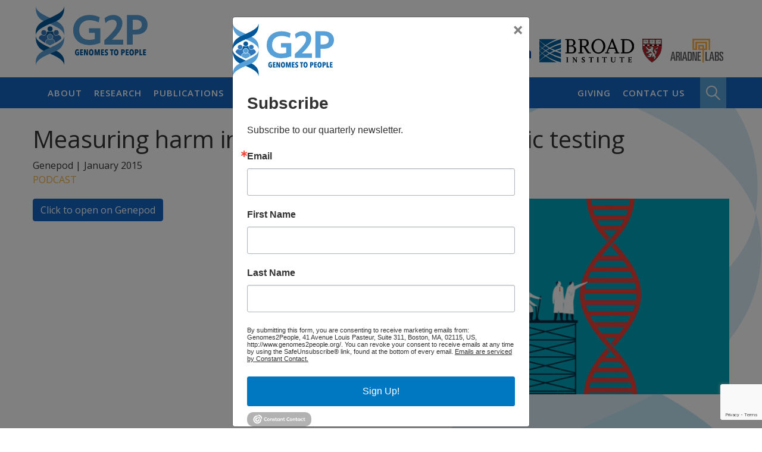

--- FILE ---
content_type: text/html; charset=UTF-8
request_url: https://www.genomes2people.org/measuring-harm-in-direct-to-consumer-genetic-testing/
body_size: 10150
content:
<!doctype html>
<html lang="en-US">
  <head>
  <meta charset="utf-8">
  <meta http-equiv="x-ua-compatible" content="ie=edge">
  <meta name="viewport" content="width=device-width, initial-scale=1, shrink-to-fit=no">
  <title>Measuring harm in direct-to-consumer genetic testing &#8211; Genomes2People</title>
<meta name='robots' content='max-image-preview:large' />
<link rel='dns-prefetch' href='//www.genomes2people.org' />
<link rel='dns-prefetch' href='//fonts.googleapis.com' />
<link rel='dns-prefetch' href='//kit.fontawesome.com' />
<script type="text/javascript">
/* <![CDATA[ */
window._wpemojiSettings = {"baseUrl":"https:\/\/s.w.org\/images\/core\/emoji\/15.0.3\/72x72\/","ext":".png","svgUrl":"https:\/\/s.w.org\/images\/core\/emoji\/15.0.3\/svg\/","svgExt":".svg","source":{"concatemoji":"https:\/\/www.genomes2people.org\/wp-includes\/js\/wp-emoji-release.min.js?ver=6.6.2"}};
/*! This file is auto-generated */
!function(i,n){var o,s,e;function c(e){try{var t={supportTests:e,timestamp:(new Date).valueOf()};sessionStorage.setItem(o,JSON.stringify(t))}catch(e){}}function p(e,t,n){e.clearRect(0,0,e.canvas.width,e.canvas.height),e.fillText(t,0,0);var t=new Uint32Array(e.getImageData(0,0,e.canvas.width,e.canvas.height).data),r=(e.clearRect(0,0,e.canvas.width,e.canvas.height),e.fillText(n,0,0),new Uint32Array(e.getImageData(0,0,e.canvas.width,e.canvas.height).data));return t.every(function(e,t){return e===r[t]})}function u(e,t,n){switch(t){case"flag":return n(e,"\ud83c\udff3\ufe0f\u200d\u26a7\ufe0f","\ud83c\udff3\ufe0f\u200b\u26a7\ufe0f")?!1:!n(e,"\ud83c\uddfa\ud83c\uddf3","\ud83c\uddfa\u200b\ud83c\uddf3")&&!n(e,"\ud83c\udff4\udb40\udc67\udb40\udc62\udb40\udc65\udb40\udc6e\udb40\udc67\udb40\udc7f","\ud83c\udff4\u200b\udb40\udc67\u200b\udb40\udc62\u200b\udb40\udc65\u200b\udb40\udc6e\u200b\udb40\udc67\u200b\udb40\udc7f");case"emoji":return!n(e,"\ud83d\udc26\u200d\u2b1b","\ud83d\udc26\u200b\u2b1b")}return!1}function f(e,t,n){var r="undefined"!=typeof WorkerGlobalScope&&self instanceof WorkerGlobalScope?new OffscreenCanvas(300,150):i.createElement("canvas"),a=r.getContext("2d",{willReadFrequently:!0}),o=(a.textBaseline="top",a.font="600 32px Arial",{});return e.forEach(function(e){o[e]=t(a,e,n)}),o}function t(e){var t=i.createElement("script");t.src=e,t.defer=!0,i.head.appendChild(t)}"undefined"!=typeof Promise&&(o="wpEmojiSettingsSupports",s=["flag","emoji"],n.supports={everything:!0,everythingExceptFlag:!0},e=new Promise(function(e){i.addEventListener("DOMContentLoaded",e,{once:!0})}),new Promise(function(t){var n=function(){try{var e=JSON.parse(sessionStorage.getItem(o));if("object"==typeof e&&"number"==typeof e.timestamp&&(new Date).valueOf()<e.timestamp+604800&&"object"==typeof e.supportTests)return e.supportTests}catch(e){}return null}();if(!n){if("undefined"!=typeof Worker&&"undefined"!=typeof OffscreenCanvas&&"undefined"!=typeof URL&&URL.createObjectURL&&"undefined"!=typeof Blob)try{var e="postMessage("+f.toString()+"("+[JSON.stringify(s),u.toString(),p.toString()].join(",")+"));",r=new Blob([e],{type:"text/javascript"}),a=new Worker(URL.createObjectURL(r),{name:"wpTestEmojiSupports"});return void(a.onmessage=function(e){c(n=e.data),a.terminate(),t(n)})}catch(e){}c(n=f(s,u,p))}t(n)}).then(function(e){for(var t in e)n.supports[t]=e[t],n.supports.everything=n.supports.everything&&n.supports[t],"flag"!==t&&(n.supports.everythingExceptFlag=n.supports.everythingExceptFlag&&n.supports[t]);n.supports.everythingExceptFlag=n.supports.everythingExceptFlag&&!n.supports.flag,n.DOMReady=!1,n.readyCallback=function(){n.DOMReady=!0}}).then(function(){return e}).then(function(){var e;n.supports.everything||(n.readyCallback(),(e=n.source||{}).concatemoji?t(e.concatemoji):e.wpemoji&&e.twemoji&&(t(e.twemoji),t(e.wpemoji)))}))}((window,document),window._wpemojiSettings);
/* ]]> */
</script>
<style id='wp-emoji-styles-inline-css' type='text/css'>

	img.wp-smiley, img.emoji {
		display: inline !important;
		border: none !important;
		box-shadow: none !important;
		height: 1em !important;
		width: 1em !important;
		margin: 0 0.07em !important;
		vertical-align: -0.1em !important;
		background: none !important;
		padding: 0 !important;
	}
</style>
<link rel='stylesheet' id='wp-block-library-css' href='https://www.genomes2people.org/wp-includes/css/dist/block-library/style.min.css?ver=6.6.2' type='text/css' media='all' />
<style id='global-styles-inline-css' type='text/css'>
:root{--wp--preset--aspect-ratio--square: 1;--wp--preset--aspect-ratio--4-3: 4/3;--wp--preset--aspect-ratio--3-4: 3/4;--wp--preset--aspect-ratio--3-2: 3/2;--wp--preset--aspect-ratio--2-3: 2/3;--wp--preset--aspect-ratio--16-9: 16/9;--wp--preset--aspect-ratio--9-16: 9/16;--wp--preset--color--black: #000000;--wp--preset--color--cyan-bluish-gray: #abb8c3;--wp--preset--color--white: #ffffff;--wp--preset--color--pale-pink: #f78da7;--wp--preset--color--vivid-red: #cf2e2e;--wp--preset--color--luminous-vivid-orange: #ff6900;--wp--preset--color--luminous-vivid-amber: #fcb900;--wp--preset--color--light-green-cyan: #7bdcb5;--wp--preset--color--vivid-green-cyan: #00d084;--wp--preset--color--pale-cyan-blue: #8ed1fc;--wp--preset--color--vivid-cyan-blue: #0693e3;--wp--preset--color--vivid-purple: #9b51e0;--wp--preset--gradient--vivid-cyan-blue-to-vivid-purple: linear-gradient(135deg,rgba(6,147,227,1) 0%,rgb(155,81,224) 100%);--wp--preset--gradient--light-green-cyan-to-vivid-green-cyan: linear-gradient(135deg,rgb(122,220,180) 0%,rgb(0,208,130) 100%);--wp--preset--gradient--luminous-vivid-amber-to-luminous-vivid-orange: linear-gradient(135deg,rgba(252,185,0,1) 0%,rgba(255,105,0,1) 100%);--wp--preset--gradient--luminous-vivid-orange-to-vivid-red: linear-gradient(135deg,rgba(255,105,0,1) 0%,rgb(207,46,46) 100%);--wp--preset--gradient--very-light-gray-to-cyan-bluish-gray: linear-gradient(135deg,rgb(238,238,238) 0%,rgb(169,184,195) 100%);--wp--preset--gradient--cool-to-warm-spectrum: linear-gradient(135deg,rgb(74,234,220) 0%,rgb(151,120,209) 20%,rgb(207,42,186) 40%,rgb(238,44,130) 60%,rgb(251,105,98) 80%,rgb(254,248,76) 100%);--wp--preset--gradient--blush-light-purple: linear-gradient(135deg,rgb(255,206,236) 0%,rgb(152,150,240) 100%);--wp--preset--gradient--blush-bordeaux: linear-gradient(135deg,rgb(254,205,165) 0%,rgb(254,45,45) 50%,rgb(107,0,62) 100%);--wp--preset--gradient--luminous-dusk: linear-gradient(135deg,rgb(255,203,112) 0%,rgb(199,81,192) 50%,rgb(65,88,208) 100%);--wp--preset--gradient--pale-ocean: linear-gradient(135deg,rgb(255,245,203) 0%,rgb(182,227,212) 50%,rgb(51,167,181) 100%);--wp--preset--gradient--electric-grass: linear-gradient(135deg,rgb(202,248,128) 0%,rgb(113,206,126) 100%);--wp--preset--gradient--midnight: linear-gradient(135deg,rgb(2,3,129) 0%,rgb(40,116,252) 100%);--wp--preset--font-size--small: 13px;--wp--preset--font-size--medium: 20px;--wp--preset--font-size--large: 36px;--wp--preset--font-size--x-large: 42px;--wp--preset--spacing--20: 0.44rem;--wp--preset--spacing--30: 0.67rem;--wp--preset--spacing--40: 1rem;--wp--preset--spacing--50: 1.5rem;--wp--preset--spacing--60: 2.25rem;--wp--preset--spacing--70: 3.38rem;--wp--preset--spacing--80: 5.06rem;--wp--preset--shadow--natural: 6px 6px 9px rgba(0, 0, 0, 0.2);--wp--preset--shadow--deep: 12px 12px 50px rgba(0, 0, 0, 0.4);--wp--preset--shadow--sharp: 6px 6px 0px rgba(0, 0, 0, 0.2);--wp--preset--shadow--outlined: 6px 6px 0px -3px rgba(255, 255, 255, 1), 6px 6px rgba(0, 0, 0, 1);--wp--preset--shadow--crisp: 6px 6px 0px rgba(0, 0, 0, 1);}:where(body) { margin: 0; }.wp-site-blocks > .alignleft { float: left; margin-right: 2em; }.wp-site-blocks > .alignright { float: right; margin-left: 2em; }.wp-site-blocks > .aligncenter { justify-content: center; margin-left: auto; margin-right: auto; }:where(.is-layout-flex){gap: 0.5em;}:where(.is-layout-grid){gap: 0.5em;}.is-layout-flow > .alignleft{float: left;margin-inline-start: 0;margin-inline-end: 2em;}.is-layout-flow > .alignright{float: right;margin-inline-start: 2em;margin-inline-end: 0;}.is-layout-flow > .aligncenter{margin-left: auto !important;margin-right: auto !important;}.is-layout-constrained > .alignleft{float: left;margin-inline-start: 0;margin-inline-end: 2em;}.is-layout-constrained > .alignright{float: right;margin-inline-start: 2em;margin-inline-end: 0;}.is-layout-constrained > .aligncenter{margin-left: auto !important;margin-right: auto !important;}.is-layout-constrained > :where(:not(.alignleft):not(.alignright):not(.alignfull)){margin-left: auto !important;margin-right: auto !important;}body .is-layout-flex{display: flex;}.is-layout-flex{flex-wrap: wrap;align-items: center;}.is-layout-flex > :is(*, div){margin: 0;}body .is-layout-grid{display: grid;}.is-layout-grid > :is(*, div){margin: 0;}body{padding-top: 0px;padding-right: 0px;padding-bottom: 0px;padding-left: 0px;}a:where(:not(.wp-element-button)){text-decoration: underline;}:root :where(.wp-element-button, .wp-block-button__link){background-color: #32373c;border-width: 0;color: #fff;font-family: inherit;font-size: inherit;line-height: inherit;padding: calc(0.667em + 2px) calc(1.333em + 2px);text-decoration: none;}.has-black-color{color: var(--wp--preset--color--black) !important;}.has-cyan-bluish-gray-color{color: var(--wp--preset--color--cyan-bluish-gray) !important;}.has-white-color{color: var(--wp--preset--color--white) !important;}.has-pale-pink-color{color: var(--wp--preset--color--pale-pink) !important;}.has-vivid-red-color{color: var(--wp--preset--color--vivid-red) !important;}.has-luminous-vivid-orange-color{color: var(--wp--preset--color--luminous-vivid-orange) !important;}.has-luminous-vivid-amber-color{color: var(--wp--preset--color--luminous-vivid-amber) !important;}.has-light-green-cyan-color{color: var(--wp--preset--color--light-green-cyan) !important;}.has-vivid-green-cyan-color{color: var(--wp--preset--color--vivid-green-cyan) !important;}.has-pale-cyan-blue-color{color: var(--wp--preset--color--pale-cyan-blue) !important;}.has-vivid-cyan-blue-color{color: var(--wp--preset--color--vivid-cyan-blue) !important;}.has-vivid-purple-color{color: var(--wp--preset--color--vivid-purple) !important;}.has-black-background-color{background-color: var(--wp--preset--color--black) !important;}.has-cyan-bluish-gray-background-color{background-color: var(--wp--preset--color--cyan-bluish-gray) !important;}.has-white-background-color{background-color: var(--wp--preset--color--white) !important;}.has-pale-pink-background-color{background-color: var(--wp--preset--color--pale-pink) !important;}.has-vivid-red-background-color{background-color: var(--wp--preset--color--vivid-red) !important;}.has-luminous-vivid-orange-background-color{background-color: var(--wp--preset--color--luminous-vivid-orange) !important;}.has-luminous-vivid-amber-background-color{background-color: var(--wp--preset--color--luminous-vivid-amber) !important;}.has-light-green-cyan-background-color{background-color: var(--wp--preset--color--light-green-cyan) !important;}.has-vivid-green-cyan-background-color{background-color: var(--wp--preset--color--vivid-green-cyan) !important;}.has-pale-cyan-blue-background-color{background-color: var(--wp--preset--color--pale-cyan-blue) !important;}.has-vivid-cyan-blue-background-color{background-color: var(--wp--preset--color--vivid-cyan-blue) !important;}.has-vivid-purple-background-color{background-color: var(--wp--preset--color--vivid-purple) !important;}.has-black-border-color{border-color: var(--wp--preset--color--black) !important;}.has-cyan-bluish-gray-border-color{border-color: var(--wp--preset--color--cyan-bluish-gray) !important;}.has-white-border-color{border-color: var(--wp--preset--color--white) !important;}.has-pale-pink-border-color{border-color: var(--wp--preset--color--pale-pink) !important;}.has-vivid-red-border-color{border-color: var(--wp--preset--color--vivid-red) !important;}.has-luminous-vivid-orange-border-color{border-color: var(--wp--preset--color--luminous-vivid-orange) !important;}.has-luminous-vivid-amber-border-color{border-color: var(--wp--preset--color--luminous-vivid-amber) !important;}.has-light-green-cyan-border-color{border-color: var(--wp--preset--color--light-green-cyan) !important;}.has-vivid-green-cyan-border-color{border-color: var(--wp--preset--color--vivid-green-cyan) !important;}.has-pale-cyan-blue-border-color{border-color: var(--wp--preset--color--pale-cyan-blue) !important;}.has-vivid-cyan-blue-border-color{border-color: var(--wp--preset--color--vivid-cyan-blue) !important;}.has-vivid-purple-border-color{border-color: var(--wp--preset--color--vivid-purple) !important;}.has-vivid-cyan-blue-to-vivid-purple-gradient-background{background: var(--wp--preset--gradient--vivid-cyan-blue-to-vivid-purple) !important;}.has-light-green-cyan-to-vivid-green-cyan-gradient-background{background: var(--wp--preset--gradient--light-green-cyan-to-vivid-green-cyan) !important;}.has-luminous-vivid-amber-to-luminous-vivid-orange-gradient-background{background: var(--wp--preset--gradient--luminous-vivid-amber-to-luminous-vivid-orange) !important;}.has-luminous-vivid-orange-to-vivid-red-gradient-background{background: var(--wp--preset--gradient--luminous-vivid-orange-to-vivid-red) !important;}.has-very-light-gray-to-cyan-bluish-gray-gradient-background{background: var(--wp--preset--gradient--very-light-gray-to-cyan-bluish-gray) !important;}.has-cool-to-warm-spectrum-gradient-background{background: var(--wp--preset--gradient--cool-to-warm-spectrum) !important;}.has-blush-light-purple-gradient-background{background: var(--wp--preset--gradient--blush-light-purple) !important;}.has-blush-bordeaux-gradient-background{background: var(--wp--preset--gradient--blush-bordeaux) !important;}.has-luminous-dusk-gradient-background{background: var(--wp--preset--gradient--luminous-dusk) !important;}.has-pale-ocean-gradient-background{background: var(--wp--preset--gradient--pale-ocean) !important;}.has-electric-grass-gradient-background{background: var(--wp--preset--gradient--electric-grass) !important;}.has-midnight-gradient-background{background: var(--wp--preset--gradient--midnight) !important;}.has-small-font-size{font-size: var(--wp--preset--font-size--small) !important;}.has-medium-font-size{font-size: var(--wp--preset--font-size--medium) !important;}.has-large-font-size{font-size: var(--wp--preset--font-size--large) !important;}.has-x-large-font-size{font-size: var(--wp--preset--font-size--x-large) !important;}
:where(.wp-block-post-template.is-layout-flex){gap: 1.25em;}:where(.wp-block-post-template.is-layout-grid){gap: 1.25em;}
:where(.wp-block-columns.is-layout-flex){gap: 2em;}:where(.wp-block-columns.is-layout-grid){gap: 2em;}
:root :where(.wp-block-pullquote){font-size: 1.5em;line-height: 1.6;}
</style>
<link rel='stylesheet' id='foobox-free-min-css' href='https://www.genomes2people.org/wp-content/plugins/foobox-image-lightbox/free/css/foobox.free.min.css?ver=2.7.32' type='text/css' media='all' />
<link rel='stylesheet' id='owl-carousel-css-css' href='https://www.genomes2people.org/wp-content/plugins/g2p//vendor/owlcarousel/assets/owl.carousel.css?ver=6.6.2' type='text/css' media='all' />
<link rel='stylesheet' id='owl-theme-css-css' href='https://www.genomes2people.org/wp-content/plugins/g2p//vendor/owlcarousel/assets/owl.theme.default.css?ver=6.6.2' type='text/css' media='all' />
<link rel='stylesheet' id='widgetopts-styles-css' href='https://www.genomes2people.org/wp-content/plugins/widget-options/assets/css/widget-options.css?ver=4.0.7' type='text/css' media='all' />
<link rel='stylesheet' id='sage/main.css-css' href='https://www.genomes2people.org/wp-content/themes/g2p-theme/dist/styles/main_d490ddd5.css' type='text/css' media='all' />
<link rel='stylesheet' id='googleFonts-css' href='https://fonts.googleapis.com/css?family=Open+Sans%3A300%2C300i%2C400%2C400i%2C600%2C600i%2C700%2C700i&#038;ver=6.6.2' type='text/css' media='all' />
<link rel='stylesheet' id='fontAwesome-css' href='https://kit.fontawesome.com/00814e4746.css?ver=6.6.2' type='text/css' media='all' />
<script type="text/javascript" src="https://www.genomes2people.org/wp-includes/js/jquery/jquery.min.js?ver=3.7.1" id="jquery-core-js"></script>
<script type="text/javascript" src="https://www.genomes2people.org/wp-includes/js/jquery/jquery-migrate.min.js?ver=3.4.1" id="jquery-migrate-js"></script>
<script type="text/javascript" id="foobox-free-min-js-before">
/* <![CDATA[ */
/* Run FooBox FREE (v2.7.32) */
var FOOBOX = window.FOOBOX = {
	ready: true,
	disableOthers: false,
	o: {wordpress: { enabled: true }, captions: { dataTitle: ["captionTitle","title"], dataDesc: ["captionDesc","description"] }, rel: '', excludes:'.fbx-link,.nofoobox,.nolightbox,a[href*="pinterest.com/pin/create/button/"]', affiliate : { enabled: false }, error: "Could not load the item"},
	selectors: [
		".foogallery-container.foogallery-lightbox-foobox", ".foogallery-container.foogallery-lightbox-foobox-free", ".gallery", ".wp-block-gallery", ".foobox"
	],
	pre: function( $ ){
		// Custom JavaScript (Pre)
		
	},
	post: function( $ ){
		// Custom JavaScript (Post)
		
		// Custom Captions Code
		
	},
	custom: function( $ ){
		// Custom Extra JS
		
	}
};
/* ]]> */
</script>
<script type="text/javascript" src="https://www.genomes2people.org/wp-content/plugins/foobox-image-lightbox/free/js/foobox.free.min.js?ver=2.7.32" id="foobox-free-min-js"></script>
<link rel="https://api.w.org/" href="https://www.genomes2people.org/wp-json/" /><link rel="alternate" title="JSON" type="application/json" href="https://www.genomes2people.org/wp-json/wp/v2/posts/10588" /><link rel="EditURI" type="application/rsd+xml" title="RSD" href="https://www.genomes2people.org/xmlrpc.php?rsd" />
<meta name="generator" content="WordPress 6.6.2" />
<link rel="canonical" href="https://www.genomes2people.org/measuring-harm-in-direct-to-consumer-genetic-testing/" />
<link rel='shortlink' href='https://www.genomes2people.org/?p=10588' />
<link rel="alternate" title="oEmbed (JSON)" type="application/json+oembed" href="https://www.genomes2people.org/wp-json/oembed/1.0/embed?url=https%3A%2F%2Fwww.genomes2people.org%2Fmeasuring-harm-in-direct-to-consumer-genetic-testing%2F" />
<link rel="alternate" title="oEmbed (XML)" type="text/xml+oembed" href="https://www.genomes2people.org/wp-json/oembed/1.0/embed?url=https%3A%2F%2Fwww.genomes2people.org%2Fmeasuring-harm-in-direct-to-consumer-genetic-testing%2F&#038;format=xml" />

		<!-- GA Google Analytics @ https://m0n.co/ga -->
		<script async src="https://www.googletagmanager.com/gtag/js?id=G-TLEFP7F42W"></script>
		<script>
			window.dataLayer = window.dataLayer || [];
			function gtag(){dataLayer.push(arguments);}
			gtag('js', new Date());
			gtag('config', 'G-TLEFP7F42W');
		</script>

	<link rel="icon" href="https://www.genomes2people.org/wp-content/uploads/2018/09/cropped-Favicon5-1-32x32.png" sizes="32x32" />
<link rel="icon" href="https://www.genomes2people.org/wp-content/uploads/2018/09/cropped-Favicon5-1-192x192.png" sizes="192x192" />
<link rel="apple-touch-icon" href="https://www.genomes2people.org/wp-content/uploads/2018/09/cropped-Favicon5-1-180x180.png" />
<meta name="msapplication-TileImage" content="https://www.genomes2people.org/wp-content/uploads/2018/09/cropped-Favicon5-1-270x270.png" />
</head>
  <body class="post-template-default single single-post postid-10588 single-format-standard sp-easy-accordion-enabled measuring-harm-in-direct-to-consumer-genetic-testing app-data index-data singular-data single-data single-post-data single-post-measuring-harm-in-direct-to-consumer-genetic-testing-data">
        <header class="banner">
  <div class="header-container">
    <a class="brand" href="https://www.genomes2people.org/">
      <img src="https://www.genomes2people.org/wp-content/themes/g2p-theme/resources/assets/images/G2P_logo.svg" alt="G2P" />
    </a>
    <nav class="nav-primary">
      <div class="nav-container container">
                  <button type="button" class="navbar-toggler collapsed" data-toggle="collapse" data-target="#navbar" aria-expanded="false">
            <span class="sr-only">Toggle navigation</span>
            <span class="icon-bar"></span>
            <span class="icon-bar"></span>
            <span class="icon-bar"></span>
          </button>
          <div id="navbar" class="menu-primary collapse fade"><ul id="menu-main-menus" class="nav"><li id="menu-item-10129" class="menu-item menu-item-type-post_type menu-item-object-page menu-item-home menu-item-10129"><a href="https://www.genomes2people.org/">Home</a></li>
<li id="menu-item-8036" class="menu-item menu-item-type-post_type menu-item-object-page menu-item-has-children menu-item-8036"><a href="https://www.genomes2people.org/about/">About</a>
<ul class="sub-menu">
	<li id="menu-item-8797" class="menu-item menu-item-type-custom menu-item-object-custom menu-item-8797"><a href="/about">About G2P</a></li>
	<li id="menu-item-8089" class="menu-item menu-item-type-post_type menu-item-object-page menu-item-8089"><a href="https://www.genomes2people.org/about/team/">Team</a></li>
	<li id="menu-item-9175" class="menu-item menu-item-type-post_type menu-item-object-page menu-item-9175"><a href="https://www.genomes2people.org/about/director/">Director</a></li>
	<li id="menu-item-8172" class="menu-item menu-item-type-post_type menu-item-object-page menu-item-8172"><a href="https://www.genomes2people.org/about/institutional-partners/">Institutional Partners</a></li>
	<li id="menu-item-8099" class="menu-item menu-item-type-post_type menu-item-object-page menu-item-8099"><a href="https://www.genomes2people.org/about/alumni/">Alumni</a></li>
	<li id="menu-item-8175" class="menu-item menu-item-type-post_type menu-item-object-page menu-item-8175"><a href="https://www.genomes2people.org/about/join-us/">Join Us</a></li>
</ul>
</li>
<li id="menu-item-8008" class="menu-item menu-item-type-post_type menu-item-object-page menu-item-has-children menu-item-8008"><a href="https://www.genomes2people.org/research/">Research</a>
<ul class="sub-menu">
	<li id="menu-item-8798" class="menu-item menu-item-type-custom menu-item-object-custom menu-item-8798"><a href="/research">All Research</a></li>
	<li id="menu-item-8188" class="menu-item menu-item-type-custom menu-item-object-custom menu-item-has-children menu-item-8188"><a href="#">G2P Projects</a>
	<ul class="sub-menu">
		<li id="menu-item-10145" class="menu-item menu-item-type-post_type menu-item-object-page menu-item-10145"><a href="https://www.genomes2people.org/all-g2p-projects/">All G2P Projects</a></li>
		<li id="menu-item-8104" class="menu-item menu-item-type-post_type menu-item-object-research menu-item-8104"><a href="https://www.genomes2people.org/research/babyseq/">The BabySeq Project</a></li>
		<li id="menu-item-13142" class="menu-item menu-item-type-post_type menu-item-object-research menu-item-13142"><a href="https://www.genomes2people.org/research/the-popseq-project/">The PopSeq Project</a></li>
		<li id="menu-item-8107" class="menu-item menu-item-type-post_type menu-item-object-research menu-item-8107"><a href="https://www.genomes2people.org/research/peopleseq/">The PeopleSeq Consortium</a></li>
		<li id="menu-item-8106" class="menu-item menu-item-type-post_type menu-item-object-research menu-item-8106"><a href="https://www.genomes2people.org/research/revealscanproject/">The REVEAL-SCAN Project</a></li>
		<li id="menu-item-8888" class="menu-item menu-item-type-post_type menu-item-object-research menu-item-8888"><a href="https://www.genomes2people.org/research/milseq/">The MilSeq Project</a></li>
		<li id="menu-item-8101" class="menu-item menu-item-type-post_type menu-item-object-research menu-item-8101"><a href="https://www.genomes2people.org/research/medseq/">The MedSeq Project</a></li>
		<li id="menu-item-8105" class="menu-item menu-item-type-post_type menu-item-object-research menu-item-8105"><a href="https://www.genomes2people.org/research/pgen/">The PGen Study</a></li>
		<li id="menu-item-8112" class="menu-item menu-item-type-post_type menu-item-object-research menu-item-8112"><a href="https://www.genomes2people.org/research/reveal/">The REVEAL Study</a></li>
	</ul>
</li>
	<li id="menu-item-8189" class="menu-item menu-item-type-custom menu-item-object-custom menu-item-has-children menu-item-8189"><a href="#">Collaborative Projects</a>
	<ul class="sub-menu">
		<li id="menu-item-10144" class="menu-item menu-item-type-post_type menu-item-object-page menu-item-10144"><a href="https://www.genomes2people.org/all-collaborative-projects/">All Collaborative Projects</a></li>
		<li id="menu-item-8111" class="menu-item menu-item-type-post_type menu-item-object-research menu-item-8111"><a href="https://www.genomes2people.org/research/econogenomics/">Econogenomics Working Group</a></li>
		<li id="menu-item-8889" class="menu-item menu-item-type-post_type menu-item-object-research menu-item-8889"><a href="https://www.genomes2people.org/research/genomes2veterans/">Genomes2Veterans (G2V) Research Program</a></li>
		<li id="menu-item-12075" class="menu-item menu-item-type-post_type menu-item-object-research menu-item-12075"><a href="https://www.genomes2people.org/research/genomics-and-life-insurance-working-group/">Genomics and Life Insurance Working Group</a></li>
		<li id="menu-item-13929" class="menu-item menu-item-type-post_type menu-item-object-research menu-item-13929"><a href="https://www.genomes2people.org/research/imagenetics-metrics/">Sanford Imagenetics METRICS</a></li>
		<li id="menu-item-15592" class="menu-item menu-item-type-post_type menu-item-object-research menu-item-15592"><a href="https://www.genomes2people.org/research/precision-population-health/">Precision Population Health</a></li>
	</ul>
</li>
</ul>
</li>
<li id="menu-item-8038" class="menu-item menu-item-type-custom menu-item-object-custom menu-item-8038"><a href="/publications">Publications</a></li>
<li id="menu-item-8044" class="menu-item menu-item-type-custom menu-item-object-custom menu-item-8044"><a href="/presentations">Presentations</a></li>
<li id="menu-item-8037" class="menu-item menu-item-type-post_type menu-item-object-page current_page_parent menu-item-8037"><a href="https://www.genomes2people.org/news/">News &#038; Media</a></li>
<li id="menu-item-8165" class="alignright menu-item menu-item-type-post_type menu-item-object-page menu-item-has-children menu-item-8165"><a href="https://www.genomes2people.org/giving/">Giving</a>
<ul class="sub-menu">
	<li id="menu-item-8796" class="menu-item menu-item-type-custom menu-item-object-custom menu-item-8796"><a href="/giving">Ways to Give</a></li>
	<li id="menu-item-14135" class="menu-item menu-item-type-custom menu-item-object-custom menu-item-14135"><a href="https://www.thefrancafund.org">The Franca Fund</a></li>
	<li id="menu-item-8166" class="menu-item menu-item-type-post_type menu-item-object-page menu-item-8166"><a href="https://www.genomes2people.org/giving/faqs/">FAQs</a></li>
</ul>
</li>
<li id="menu-item-8168" class="contact menu-item menu-item-type-post_type menu-item-object-page menu-item-8168"><a href="https://www.genomes2people.org/contact/">Contact Us</a></li>
</ul></div>
              </div>
    </nav>
	
	<form role="search" method="get" class="search-form"  action="https://www.genomes2people.org/" >
	  <span class="search-toggle" aria-hidden="true" data-toggle="collapse" data-target="#search-fields"></span>
	  <div id="search-fields" class="collapse">
		<label class="screen-reader-text" for="s">Search genomics</label>
		<input type="search" class="search-field" placeholder="Search …" value="" name="s" />
		<input type="submit" class="search-submit btn" value="Go" />
	  </div>
	</form>    <div class="partner-logos">
      <a href="#"><img src="https://www.genomes2people.org/wp-content/themes/g2p-theme/resources/assets/images/mass_general_brigham_logo.png" alt="Mass General Brigham" /></a>
      <a href="#"><img src="https://www.genomes2people.org/wp-content/themes/g2p-theme/resources/assets/images/Broad_logo.svg" alt="Broad Institute" /></a>
      <a href="#"><img src="https://www.genomes2people.org/wp-content/themes/g2p-theme/resources/assets/images/HMS_logo.svg" alt="Harvard Medical School" /></a>
      <a href="#"><img src="https://www.genomes2people.org/wp-content/themes/g2p-theme/resources/assets/images/ariadne_labs_logo.png" alt="Ariadne Labs" /></a>
    </div>
  </div>
</header>

    <div class="wrap container" role="document">
            <div class="content row">
                                  <main class="main col">
                 <article class="post-10588 post type-post status-publish format-standard has-post-thumbnail hentry category-podcast topic-direct-to-consumer-testing topic-precision-population-health topic-using-genomics-in-medicine">
  <header>
    <h1 class="entry-title">Measuring harm in direct-to-consumer genetic testing</h1>
    <div class="outlet"> Genepod | </div>

<div class="date">January 2015</div>

<div class="categories">
  Podcast
</div>
  </header>
  <div class="entry-content">
    <img width="546" height="359" src="https://www.genomes2people.org/wp-content/uploads/2018/08/20150101_Nature-e1535382488303.png" class="alignright wp-post-image" alt="" decoding="async" fetchpriority="high" srcset="https://www.genomes2people.org/wp-content/uploads/2018/08/20150101_Nature-e1535382488303.png 546w, https://www.genomes2people.org/wp-content/uploads/2018/08/20150101_Nature-e1535382488303-300x197.png 300w" sizes="(max-width: 546px) 100vw, 546px" />              <div class="publication-link">
        <a href="http://www.nature.com/multimedia/Podcast/Radio/gim/gim_01012015.mp3" target="_blank" class="btn btn-primary">Click to open on Genepod</a>
      </div>
          </div>
  <footer>
    
  </footer>
</article>
          </main>
                                </div>
    </div>
    <div class="page-bottom">
  <section class="widget_text latest-news widget custom_html-6 widget_custom_html"><div class="textwidget custom-html-widget">
      <div class="container">
        <h3>Latest News From Genomes2People</h3>
        <div class="row">
        <div class="col-md-4">
          <img width="2560" height="2560" src="https://www.genomes2people.org/wp-content/uploads/2026/01/Baby_Green-1-scaled.jpg" class="attachment-post-thumbnail size-post-thumbnail wp-post-image" alt="" decoding="async" loading="lazy" srcset="https://www.genomes2people.org/wp-content/uploads/2026/01/Baby_Green-1-scaled.jpg 2560w, https://www.genomes2people.org/wp-content/uploads/2026/01/Baby_Green-1-300x300.jpg 300w, https://www.genomes2people.org/wp-content/uploads/2026/01/Baby_Green-1-1024x1024.jpg 1024w, https://www.genomes2people.org/wp-content/uploads/2026/01/Baby_Green-1-150x150.jpg 150w, https://www.genomes2people.org/wp-content/uploads/2026/01/Baby_Green-1-768x768.jpg 768w, https://www.genomes2people.org/wp-content/uploads/2026/01/Baby_Green-1-1536x1536.jpg 1536w, https://www.genomes2people.org/wp-content/uploads/2026/01/Baby_Green-1-2048x2048.jpg 2048w" sizes="(max-width: 2560px) 100vw, 2560px" />
          <div class="date">January 2026</div>
          <div class="category">Press</div>
          <div class="title">
            <a href="https://www.genomes2people.org/the-secrets-in-your-babys-genes/">The secrets in your baby&#8217;s genes</a>
          </div>
          <a class="more" href="https://www.genomes2people.org/the-secrets-in-your-babys-genes/">More...</a>
        </div>
      
        <div class="col-md-4">
          <img width="2016" height="1512" src="https://www.genomes2people.org/wp-content/uploads/2025/12/DiversityDNA-1.jpg" class="attachment-post-thumbnail size-post-thumbnail wp-post-image" alt="" decoding="async" loading="lazy" srcset="https://www.genomes2people.org/wp-content/uploads/2025/12/DiversityDNA-1.jpg 2016w, https://www.genomes2people.org/wp-content/uploads/2025/12/DiversityDNA-1-300x225.jpg 300w, https://www.genomes2people.org/wp-content/uploads/2025/12/DiversityDNA-1-1024x768.jpg 1024w, https://www.genomes2people.org/wp-content/uploads/2025/12/DiversityDNA-1-768x576.jpg 768w, https://www.genomes2people.org/wp-content/uploads/2025/12/DiversityDNA-1-1536x1152.jpg 1536w" sizes="(max-width: 2016px) 100vw, 2016px" />
          <div class="date">December 2025</div>
          <div class="category">Press Release</div>
          <div class="title">
            <a href="https://www.genomes2people.org/study-major-gaps-block-genetics-evaluation-and-testing-for-black-and-low-income-patients/">Study: Major Gaps Block Genetics Evaluation and Testing for Black and Low Income Patients</a>
          </div>
          <a class="more" href="https://www.genomes2people.org/study-major-gaps-block-genetics-evaluation-and-testing-for-black-and-low-income-patients/">More...</a>
        </div>
      
        <div class="col-md-4">
          <img width="2560" height="1707" src="https://www.genomes2people.org/wp-content/uploads/2025/12/BabyFeet-1-scaled.jpg" class="attachment-post-thumbnail size-post-thumbnail wp-post-image" alt="" decoding="async" loading="lazy" srcset="https://www.genomes2people.org/wp-content/uploads/2025/12/BabyFeet-1-scaled.jpg 2560w, https://www.genomes2people.org/wp-content/uploads/2025/12/BabyFeet-1-300x200.jpg 300w, https://www.genomes2people.org/wp-content/uploads/2025/12/BabyFeet-1-1024x683.jpg 1024w, https://www.genomes2people.org/wp-content/uploads/2025/12/BabyFeet-1-768x512.jpg 768w, https://www.genomes2people.org/wp-content/uploads/2025/12/BabyFeet-1-1536x1024.jpg 1536w, https://www.genomes2people.org/wp-content/uploads/2025/12/BabyFeet-1-2048x1365.jpg 2048w" sizes="(max-width: 2560px) 100vw, 2560px" />
          <div class="date">December 2025</div>
          <div class="category">Press</div>
          <div class="title">
            <a href="https://www.genomes2people.org/explore-2025s-most-impactful-genetics-research-curated-by-eic-robert-d-steiner/">Explore 2025’s Most Impactful Genetics Research</a>
          </div>
          <a class="more" href="https://www.genomes2people.org/explore-2025s-most-impactful-genetics-research-curated-by-eic-robert-d-steiner/">More...</a>
        </div>
      </div></div></div></section></div>
        <footer class="content-info">
  
<div class="action-items">
  <div class="info-container">
	<div class="row no-gutters">
	  <div class="give-now col-md-6">
      <div class="content">
        <div class="title">How to Help</div>
        <a href="http://www.bwhgiving.org/g2p" target="_blank"><img src="https://www.genomes2people.org/wp-content/plugins/g2p/assets/images/give_now_button.svg" alt="give now" /></a>
        <p><br /><br />Every gift matters. <a href="http://www.bwhgiving.org/g2p" target="_blank">Please donate today</a> and help us push the boundaries of medicine by advancing the use of genomics in health care.</p>
      </div>
	  </div>
	  <div class="subscribe col-md-6">
      <div class="content">
        <div class="title">Subscribe</div>
        <a href="#" class="subscribe-link" data-toggle="modal" data-target="#signupModal">
          <img src="https://www.genomes2people.org/wp-content/plugins/g2p/assets/images/subscribe_envelope.svg" alt="subscribe" />
        </a>
        <p>Stay connected with our <br />quarterly newsletter</p>
        <button type="button" class="btn btn-primary" data-toggle="modal" data-target="#signupModal">
          Subscribe
        </button>
        <!-- Begin Constant Contact Inline Form Code -->
        <div class="modal fade" id="signupModal" tabindex="-1" role="dialog" aria-labelledby="signupModalLabel" aria-hidden="true">
          <div class="modal-dialog" role="document">
            <div class="modal-content">
              <button type="button" class="close" data-dismiss="modal" aria-label="Close">
                <span aria-hidden="true">&times;</span>
              </button>
              <div class="logo">
                <img src="https://www.genomes2people.org/wp-content/plugins/g2p/assets/images/g2p_logo.svg" alt="subscribe" />
              </div>
              <div class="ctct-inline-form" data-form-id="5446f3cc-391f-422c-8fa7-5a2d9cb577cd"></div>
            </div>
          </div>
        </div>
        <!-- End Constant Contact Inline Form Code -->
      </div>
	  </div>
	</div>

  </div>
</div>
<script> var _ctct_m = "80838e401bcabf07de108906ea012eff"; </script>
<script id="signupScript" src="//static.ctctcdn.com/js/signup-form-widget/current/signup-form-widget.min.js" async defer></script>

<section class="widget_text widget custom_html-10 widget_custom_html"><div class="textwidget custom-html-widget"></div></section><section class="widget_text twitter widget custom_html-15 widget_custom_html"><div class="textwidget custom-html-widget"></div></section>  <div class="site-info">
    <div class="container">
      <div class="tagline">
		Research In Translational Genomics and Health Outcomes      </div>
      <div class="row">
        <div class="logo col-md-3">
          <a href="/">
            <img src="https://www.genomes2people.org/wp-content/themes/g2p-theme/resources/assets/images/g2p_white_logo.svg" alt="Genomes to People" />
          </a>
        </div>
        <div class="contact col-md-3">
          <strong>G2P Program</strong><br />
          Brigham and Women’s Hospital<br />
          Harvard Medical School<br />
          41 Avenue Louis Pasteur, Suite 301<br />
          Boston, MA 02115<br />
          Tel: (617) 264-5838<br />
          <a href="/">genomes2people.org</a>
        </div>
        <div class="social col-md-3">
          <a href="https://twitter.com/genomes2people" class="social-link twitter-link" target="_blank"><i class="fab fa-twitter" aria-hidden="true"></i></a>
          <a href="https://www.instagram.com/genomes2people" class="social-link instagram-link" target="_blank"><i class="fab fa-instagram" aria-hidden="true"></i></a>
          <a href="https://genomes2people.medium.com" class="social-link medium-link" target="_blank"><i class="fab fa-medium" aria-hidden="true"></i></a>
          <a href="https://www.linkedin.com/company/genomes2people" class="social-link linkedin-link" target="_blank"><i class="fab fa-linkedin" aria-hidden="true"></i></a>
          <a href="https://www.youtube.com/channel/UCWdR9AGpZnySQjNiey11TjA" class="social-link youtube-link" target="_blank"><i class="fab fa-youtube" aria-hidden="true"></i></a>
          <a href="https://www.facebook.com/Genomes2People/" class="social-link facebook-link" target="_blank"><i class="fab fa-facebook" aria-hidden="true"></i></a>
          <a href="https://www.threads.net/@genomes2people" class="social-link threads-link" target="_blank"><i class="fa-brands fa-threads" aria-hidden="true"></i></a>
        </div>
        <div class="footer-nav col-md-3">
		  <div class="sidebar-navigation"><ul id="menu-main-menus-1" class="menu-footer-menu"><li class="menu-item menu-item-type-post_type menu-item-object-page menu-item-home menu-item-10129"><a href="https://www.genomes2people.org/">Home</a></li>
<li class="menu-item menu-item-type-post_type menu-item-object-page menu-item-8036"><a href="https://www.genomes2people.org/about/">About</a></li>
<li class="menu-item menu-item-type-post_type menu-item-object-page menu-item-8008"><a href="https://www.genomes2people.org/research/">Research</a></li>
<li class="menu-item menu-item-type-custom menu-item-object-custom menu-item-8038"><a href="/publications">Publications</a></li>
<li class="menu-item menu-item-type-custom menu-item-object-custom menu-item-8044"><a href="/presentations">Presentations</a></li>
<li class="menu-item menu-item-type-post_type menu-item-object-page current_page_parent menu-item-8037"><a href="https://www.genomes2people.org/news/">News &#038; Media</a></li>
<li class="alignright menu-item menu-item-type-post_type menu-item-object-page menu-item-8165"><a href="https://www.genomes2people.org/giving/">Giving</a></li>
<li class="contact menu-item menu-item-type-post_type menu-item-object-page menu-item-8168"><a href="https://www.genomes2people.org/contact/">Contact Us</a></li>
</ul></div>        </div>

      </div>
    </div>
  </div>
</footer>
<script> var _ctct_m = "80838e401bcabf07de108906ea012eff"; </script>
<script id="signupScript" src="//static.ctctcdn.com/js/signup-form-widget/current/signup-form-widget.min.js" async defer></script>
<!-- End Constant Contact Active Forms -->
<style>
  .twitter .owl-carousel {
    display: block;
  }
</style>
    <script type="text/javascript" src="https://www.genomes2people.org/wp-content/plugins/g2p//vendor/owlcarousel/owl.carousel.js?ver=6.6.2" id="owl-carousel-js-js"></script>
<script type="text/javascript" src="https://www.genomes2people.org/wp-content/themes/g2p-theme/dist/scripts/main_d490ddd5.js" id="sage/main.js-js"></script>
  </body>
</html>


--- FILE ---
content_type: text/html; charset=utf-8
request_url: https://www.google.com/recaptcha/api2/anchor?ar=1&k=6LfHrSkUAAAAAPnKk5cT6JuKlKPzbwyTYuO8--Vr&co=aHR0cHM6Ly93d3cuZ2Vub21lczJwZW9wbGUub3JnOjQ0Mw..&hl=en&v=N67nZn4AqZkNcbeMu4prBgzg&size=invisible&anchor-ms=20000&execute-ms=30000&cb=y1osrylw7q4n
body_size: 49465
content:
<!DOCTYPE HTML><html dir="ltr" lang="en"><head><meta http-equiv="Content-Type" content="text/html; charset=UTF-8">
<meta http-equiv="X-UA-Compatible" content="IE=edge">
<title>reCAPTCHA</title>
<style type="text/css">
/* cyrillic-ext */
@font-face {
  font-family: 'Roboto';
  font-style: normal;
  font-weight: 400;
  font-stretch: 100%;
  src: url(//fonts.gstatic.com/s/roboto/v48/KFO7CnqEu92Fr1ME7kSn66aGLdTylUAMa3GUBHMdazTgWw.woff2) format('woff2');
  unicode-range: U+0460-052F, U+1C80-1C8A, U+20B4, U+2DE0-2DFF, U+A640-A69F, U+FE2E-FE2F;
}
/* cyrillic */
@font-face {
  font-family: 'Roboto';
  font-style: normal;
  font-weight: 400;
  font-stretch: 100%;
  src: url(//fonts.gstatic.com/s/roboto/v48/KFO7CnqEu92Fr1ME7kSn66aGLdTylUAMa3iUBHMdazTgWw.woff2) format('woff2');
  unicode-range: U+0301, U+0400-045F, U+0490-0491, U+04B0-04B1, U+2116;
}
/* greek-ext */
@font-face {
  font-family: 'Roboto';
  font-style: normal;
  font-weight: 400;
  font-stretch: 100%;
  src: url(//fonts.gstatic.com/s/roboto/v48/KFO7CnqEu92Fr1ME7kSn66aGLdTylUAMa3CUBHMdazTgWw.woff2) format('woff2');
  unicode-range: U+1F00-1FFF;
}
/* greek */
@font-face {
  font-family: 'Roboto';
  font-style: normal;
  font-weight: 400;
  font-stretch: 100%;
  src: url(//fonts.gstatic.com/s/roboto/v48/KFO7CnqEu92Fr1ME7kSn66aGLdTylUAMa3-UBHMdazTgWw.woff2) format('woff2');
  unicode-range: U+0370-0377, U+037A-037F, U+0384-038A, U+038C, U+038E-03A1, U+03A3-03FF;
}
/* math */
@font-face {
  font-family: 'Roboto';
  font-style: normal;
  font-weight: 400;
  font-stretch: 100%;
  src: url(//fonts.gstatic.com/s/roboto/v48/KFO7CnqEu92Fr1ME7kSn66aGLdTylUAMawCUBHMdazTgWw.woff2) format('woff2');
  unicode-range: U+0302-0303, U+0305, U+0307-0308, U+0310, U+0312, U+0315, U+031A, U+0326-0327, U+032C, U+032F-0330, U+0332-0333, U+0338, U+033A, U+0346, U+034D, U+0391-03A1, U+03A3-03A9, U+03B1-03C9, U+03D1, U+03D5-03D6, U+03F0-03F1, U+03F4-03F5, U+2016-2017, U+2034-2038, U+203C, U+2040, U+2043, U+2047, U+2050, U+2057, U+205F, U+2070-2071, U+2074-208E, U+2090-209C, U+20D0-20DC, U+20E1, U+20E5-20EF, U+2100-2112, U+2114-2115, U+2117-2121, U+2123-214F, U+2190, U+2192, U+2194-21AE, U+21B0-21E5, U+21F1-21F2, U+21F4-2211, U+2213-2214, U+2216-22FF, U+2308-230B, U+2310, U+2319, U+231C-2321, U+2336-237A, U+237C, U+2395, U+239B-23B7, U+23D0, U+23DC-23E1, U+2474-2475, U+25AF, U+25B3, U+25B7, U+25BD, U+25C1, U+25CA, U+25CC, U+25FB, U+266D-266F, U+27C0-27FF, U+2900-2AFF, U+2B0E-2B11, U+2B30-2B4C, U+2BFE, U+3030, U+FF5B, U+FF5D, U+1D400-1D7FF, U+1EE00-1EEFF;
}
/* symbols */
@font-face {
  font-family: 'Roboto';
  font-style: normal;
  font-weight: 400;
  font-stretch: 100%;
  src: url(//fonts.gstatic.com/s/roboto/v48/KFO7CnqEu92Fr1ME7kSn66aGLdTylUAMaxKUBHMdazTgWw.woff2) format('woff2');
  unicode-range: U+0001-000C, U+000E-001F, U+007F-009F, U+20DD-20E0, U+20E2-20E4, U+2150-218F, U+2190, U+2192, U+2194-2199, U+21AF, U+21E6-21F0, U+21F3, U+2218-2219, U+2299, U+22C4-22C6, U+2300-243F, U+2440-244A, U+2460-24FF, U+25A0-27BF, U+2800-28FF, U+2921-2922, U+2981, U+29BF, U+29EB, U+2B00-2BFF, U+4DC0-4DFF, U+FFF9-FFFB, U+10140-1018E, U+10190-1019C, U+101A0, U+101D0-101FD, U+102E0-102FB, U+10E60-10E7E, U+1D2C0-1D2D3, U+1D2E0-1D37F, U+1F000-1F0FF, U+1F100-1F1AD, U+1F1E6-1F1FF, U+1F30D-1F30F, U+1F315, U+1F31C, U+1F31E, U+1F320-1F32C, U+1F336, U+1F378, U+1F37D, U+1F382, U+1F393-1F39F, U+1F3A7-1F3A8, U+1F3AC-1F3AF, U+1F3C2, U+1F3C4-1F3C6, U+1F3CA-1F3CE, U+1F3D4-1F3E0, U+1F3ED, U+1F3F1-1F3F3, U+1F3F5-1F3F7, U+1F408, U+1F415, U+1F41F, U+1F426, U+1F43F, U+1F441-1F442, U+1F444, U+1F446-1F449, U+1F44C-1F44E, U+1F453, U+1F46A, U+1F47D, U+1F4A3, U+1F4B0, U+1F4B3, U+1F4B9, U+1F4BB, U+1F4BF, U+1F4C8-1F4CB, U+1F4D6, U+1F4DA, U+1F4DF, U+1F4E3-1F4E6, U+1F4EA-1F4ED, U+1F4F7, U+1F4F9-1F4FB, U+1F4FD-1F4FE, U+1F503, U+1F507-1F50B, U+1F50D, U+1F512-1F513, U+1F53E-1F54A, U+1F54F-1F5FA, U+1F610, U+1F650-1F67F, U+1F687, U+1F68D, U+1F691, U+1F694, U+1F698, U+1F6AD, U+1F6B2, U+1F6B9-1F6BA, U+1F6BC, U+1F6C6-1F6CF, U+1F6D3-1F6D7, U+1F6E0-1F6EA, U+1F6F0-1F6F3, U+1F6F7-1F6FC, U+1F700-1F7FF, U+1F800-1F80B, U+1F810-1F847, U+1F850-1F859, U+1F860-1F887, U+1F890-1F8AD, U+1F8B0-1F8BB, U+1F8C0-1F8C1, U+1F900-1F90B, U+1F93B, U+1F946, U+1F984, U+1F996, U+1F9E9, U+1FA00-1FA6F, U+1FA70-1FA7C, U+1FA80-1FA89, U+1FA8F-1FAC6, U+1FACE-1FADC, U+1FADF-1FAE9, U+1FAF0-1FAF8, U+1FB00-1FBFF;
}
/* vietnamese */
@font-face {
  font-family: 'Roboto';
  font-style: normal;
  font-weight: 400;
  font-stretch: 100%;
  src: url(//fonts.gstatic.com/s/roboto/v48/KFO7CnqEu92Fr1ME7kSn66aGLdTylUAMa3OUBHMdazTgWw.woff2) format('woff2');
  unicode-range: U+0102-0103, U+0110-0111, U+0128-0129, U+0168-0169, U+01A0-01A1, U+01AF-01B0, U+0300-0301, U+0303-0304, U+0308-0309, U+0323, U+0329, U+1EA0-1EF9, U+20AB;
}
/* latin-ext */
@font-face {
  font-family: 'Roboto';
  font-style: normal;
  font-weight: 400;
  font-stretch: 100%;
  src: url(//fonts.gstatic.com/s/roboto/v48/KFO7CnqEu92Fr1ME7kSn66aGLdTylUAMa3KUBHMdazTgWw.woff2) format('woff2');
  unicode-range: U+0100-02BA, U+02BD-02C5, U+02C7-02CC, U+02CE-02D7, U+02DD-02FF, U+0304, U+0308, U+0329, U+1D00-1DBF, U+1E00-1E9F, U+1EF2-1EFF, U+2020, U+20A0-20AB, U+20AD-20C0, U+2113, U+2C60-2C7F, U+A720-A7FF;
}
/* latin */
@font-face {
  font-family: 'Roboto';
  font-style: normal;
  font-weight: 400;
  font-stretch: 100%;
  src: url(//fonts.gstatic.com/s/roboto/v48/KFO7CnqEu92Fr1ME7kSn66aGLdTylUAMa3yUBHMdazQ.woff2) format('woff2');
  unicode-range: U+0000-00FF, U+0131, U+0152-0153, U+02BB-02BC, U+02C6, U+02DA, U+02DC, U+0304, U+0308, U+0329, U+2000-206F, U+20AC, U+2122, U+2191, U+2193, U+2212, U+2215, U+FEFF, U+FFFD;
}
/* cyrillic-ext */
@font-face {
  font-family: 'Roboto';
  font-style: normal;
  font-weight: 500;
  font-stretch: 100%;
  src: url(//fonts.gstatic.com/s/roboto/v48/KFO7CnqEu92Fr1ME7kSn66aGLdTylUAMa3GUBHMdazTgWw.woff2) format('woff2');
  unicode-range: U+0460-052F, U+1C80-1C8A, U+20B4, U+2DE0-2DFF, U+A640-A69F, U+FE2E-FE2F;
}
/* cyrillic */
@font-face {
  font-family: 'Roboto';
  font-style: normal;
  font-weight: 500;
  font-stretch: 100%;
  src: url(//fonts.gstatic.com/s/roboto/v48/KFO7CnqEu92Fr1ME7kSn66aGLdTylUAMa3iUBHMdazTgWw.woff2) format('woff2');
  unicode-range: U+0301, U+0400-045F, U+0490-0491, U+04B0-04B1, U+2116;
}
/* greek-ext */
@font-face {
  font-family: 'Roboto';
  font-style: normal;
  font-weight: 500;
  font-stretch: 100%;
  src: url(//fonts.gstatic.com/s/roboto/v48/KFO7CnqEu92Fr1ME7kSn66aGLdTylUAMa3CUBHMdazTgWw.woff2) format('woff2');
  unicode-range: U+1F00-1FFF;
}
/* greek */
@font-face {
  font-family: 'Roboto';
  font-style: normal;
  font-weight: 500;
  font-stretch: 100%;
  src: url(//fonts.gstatic.com/s/roboto/v48/KFO7CnqEu92Fr1ME7kSn66aGLdTylUAMa3-UBHMdazTgWw.woff2) format('woff2');
  unicode-range: U+0370-0377, U+037A-037F, U+0384-038A, U+038C, U+038E-03A1, U+03A3-03FF;
}
/* math */
@font-face {
  font-family: 'Roboto';
  font-style: normal;
  font-weight: 500;
  font-stretch: 100%;
  src: url(//fonts.gstatic.com/s/roboto/v48/KFO7CnqEu92Fr1ME7kSn66aGLdTylUAMawCUBHMdazTgWw.woff2) format('woff2');
  unicode-range: U+0302-0303, U+0305, U+0307-0308, U+0310, U+0312, U+0315, U+031A, U+0326-0327, U+032C, U+032F-0330, U+0332-0333, U+0338, U+033A, U+0346, U+034D, U+0391-03A1, U+03A3-03A9, U+03B1-03C9, U+03D1, U+03D5-03D6, U+03F0-03F1, U+03F4-03F5, U+2016-2017, U+2034-2038, U+203C, U+2040, U+2043, U+2047, U+2050, U+2057, U+205F, U+2070-2071, U+2074-208E, U+2090-209C, U+20D0-20DC, U+20E1, U+20E5-20EF, U+2100-2112, U+2114-2115, U+2117-2121, U+2123-214F, U+2190, U+2192, U+2194-21AE, U+21B0-21E5, U+21F1-21F2, U+21F4-2211, U+2213-2214, U+2216-22FF, U+2308-230B, U+2310, U+2319, U+231C-2321, U+2336-237A, U+237C, U+2395, U+239B-23B7, U+23D0, U+23DC-23E1, U+2474-2475, U+25AF, U+25B3, U+25B7, U+25BD, U+25C1, U+25CA, U+25CC, U+25FB, U+266D-266F, U+27C0-27FF, U+2900-2AFF, U+2B0E-2B11, U+2B30-2B4C, U+2BFE, U+3030, U+FF5B, U+FF5D, U+1D400-1D7FF, U+1EE00-1EEFF;
}
/* symbols */
@font-face {
  font-family: 'Roboto';
  font-style: normal;
  font-weight: 500;
  font-stretch: 100%;
  src: url(//fonts.gstatic.com/s/roboto/v48/KFO7CnqEu92Fr1ME7kSn66aGLdTylUAMaxKUBHMdazTgWw.woff2) format('woff2');
  unicode-range: U+0001-000C, U+000E-001F, U+007F-009F, U+20DD-20E0, U+20E2-20E4, U+2150-218F, U+2190, U+2192, U+2194-2199, U+21AF, U+21E6-21F0, U+21F3, U+2218-2219, U+2299, U+22C4-22C6, U+2300-243F, U+2440-244A, U+2460-24FF, U+25A0-27BF, U+2800-28FF, U+2921-2922, U+2981, U+29BF, U+29EB, U+2B00-2BFF, U+4DC0-4DFF, U+FFF9-FFFB, U+10140-1018E, U+10190-1019C, U+101A0, U+101D0-101FD, U+102E0-102FB, U+10E60-10E7E, U+1D2C0-1D2D3, U+1D2E0-1D37F, U+1F000-1F0FF, U+1F100-1F1AD, U+1F1E6-1F1FF, U+1F30D-1F30F, U+1F315, U+1F31C, U+1F31E, U+1F320-1F32C, U+1F336, U+1F378, U+1F37D, U+1F382, U+1F393-1F39F, U+1F3A7-1F3A8, U+1F3AC-1F3AF, U+1F3C2, U+1F3C4-1F3C6, U+1F3CA-1F3CE, U+1F3D4-1F3E0, U+1F3ED, U+1F3F1-1F3F3, U+1F3F5-1F3F7, U+1F408, U+1F415, U+1F41F, U+1F426, U+1F43F, U+1F441-1F442, U+1F444, U+1F446-1F449, U+1F44C-1F44E, U+1F453, U+1F46A, U+1F47D, U+1F4A3, U+1F4B0, U+1F4B3, U+1F4B9, U+1F4BB, U+1F4BF, U+1F4C8-1F4CB, U+1F4D6, U+1F4DA, U+1F4DF, U+1F4E3-1F4E6, U+1F4EA-1F4ED, U+1F4F7, U+1F4F9-1F4FB, U+1F4FD-1F4FE, U+1F503, U+1F507-1F50B, U+1F50D, U+1F512-1F513, U+1F53E-1F54A, U+1F54F-1F5FA, U+1F610, U+1F650-1F67F, U+1F687, U+1F68D, U+1F691, U+1F694, U+1F698, U+1F6AD, U+1F6B2, U+1F6B9-1F6BA, U+1F6BC, U+1F6C6-1F6CF, U+1F6D3-1F6D7, U+1F6E0-1F6EA, U+1F6F0-1F6F3, U+1F6F7-1F6FC, U+1F700-1F7FF, U+1F800-1F80B, U+1F810-1F847, U+1F850-1F859, U+1F860-1F887, U+1F890-1F8AD, U+1F8B0-1F8BB, U+1F8C0-1F8C1, U+1F900-1F90B, U+1F93B, U+1F946, U+1F984, U+1F996, U+1F9E9, U+1FA00-1FA6F, U+1FA70-1FA7C, U+1FA80-1FA89, U+1FA8F-1FAC6, U+1FACE-1FADC, U+1FADF-1FAE9, U+1FAF0-1FAF8, U+1FB00-1FBFF;
}
/* vietnamese */
@font-face {
  font-family: 'Roboto';
  font-style: normal;
  font-weight: 500;
  font-stretch: 100%;
  src: url(//fonts.gstatic.com/s/roboto/v48/KFO7CnqEu92Fr1ME7kSn66aGLdTylUAMa3OUBHMdazTgWw.woff2) format('woff2');
  unicode-range: U+0102-0103, U+0110-0111, U+0128-0129, U+0168-0169, U+01A0-01A1, U+01AF-01B0, U+0300-0301, U+0303-0304, U+0308-0309, U+0323, U+0329, U+1EA0-1EF9, U+20AB;
}
/* latin-ext */
@font-face {
  font-family: 'Roboto';
  font-style: normal;
  font-weight: 500;
  font-stretch: 100%;
  src: url(//fonts.gstatic.com/s/roboto/v48/KFO7CnqEu92Fr1ME7kSn66aGLdTylUAMa3KUBHMdazTgWw.woff2) format('woff2');
  unicode-range: U+0100-02BA, U+02BD-02C5, U+02C7-02CC, U+02CE-02D7, U+02DD-02FF, U+0304, U+0308, U+0329, U+1D00-1DBF, U+1E00-1E9F, U+1EF2-1EFF, U+2020, U+20A0-20AB, U+20AD-20C0, U+2113, U+2C60-2C7F, U+A720-A7FF;
}
/* latin */
@font-face {
  font-family: 'Roboto';
  font-style: normal;
  font-weight: 500;
  font-stretch: 100%;
  src: url(//fonts.gstatic.com/s/roboto/v48/KFO7CnqEu92Fr1ME7kSn66aGLdTylUAMa3yUBHMdazQ.woff2) format('woff2');
  unicode-range: U+0000-00FF, U+0131, U+0152-0153, U+02BB-02BC, U+02C6, U+02DA, U+02DC, U+0304, U+0308, U+0329, U+2000-206F, U+20AC, U+2122, U+2191, U+2193, U+2212, U+2215, U+FEFF, U+FFFD;
}
/* cyrillic-ext */
@font-face {
  font-family: 'Roboto';
  font-style: normal;
  font-weight: 900;
  font-stretch: 100%;
  src: url(//fonts.gstatic.com/s/roboto/v48/KFO7CnqEu92Fr1ME7kSn66aGLdTylUAMa3GUBHMdazTgWw.woff2) format('woff2');
  unicode-range: U+0460-052F, U+1C80-1C8A, U+20B4, U+2DE0-2DFF, U+A640-A69F, U+FE2E-FE2F;
}
/* cyrillic */
@font-face {
  font-family: 'Roboto';
  font-style: normal;
  font-weight: 900;
  font-stretch: 100%;
  src: url(//fonts.gstatic.com/s/roboto/v48/KFO7CnqEu92Fr1ME7kSn66aGLdTylUAMa3iUBHMdazTgWw.woff2) format('woff2');
  unicode-range: U+0301, U+0400-045F, U+0490-0491, U+04B0-04B1, U+2116;
}
/* greek-ext */
@font-face {
  font-family: 'Roboto';
  font-style: normal;
  font-weight: 900;
  font-stretch: 100%;
  src: url(//fonts.gstatic.com/s/roboto/v48/KFO7CnqEu92Fr1ME7kSn66aGLdTylUAMa3CUBHMdazTgWw.woff2) format('woff2');
  unicode-range: U+1F00-1FFF;
}
/* greek */
@font-face {
  font-family: 'Roboto';
  font-style: normal;
  font-weight: 900;
  font-stretch: 100%;
  src: url(//fonts.gstatic.com/s/roboto/v48/KFO7CnqEu92Fr1ME7kSn66aGLdTylUAMa3-UBHMdazTgWw.woff2) format('woff2');
  unicode-range: U+0370-0377, U+037A-037F, U+0384-038A, U+038C, U+038E-03A1, U+03A3-03FF;
}
/* math */
@font-face {
  font-family: 'Roboto';
  font-style: normal;
  font-weight: 900;
  font-stretch: 100%;
  src: url(//fonts.gstatic.com/s/roboto/v48/KFO7CnqEu92Fr1ME7kSn66aGLdTylUAMawCUBHMdazTgWw.woff2) format('woff2');
  unicode-range: U+0302-0303, U+0305, U+0307-0308, U+0310, U+0312, U+0315, U+031A, U+0326-0327, U+032C, U+032F-0330, U+0332-0333, U+0338, U+033A, U+0346, U+034D, U+0391-03A1, U+03A3-03A9, U+03B1-03C9, U+03D1, U+03D5-03D6, U+03F0-03F1, U+03F4-03F5, U+2016-2017, U+2034-2038, U+203C, U+2040, U+2043, U+2047, U+2050, U+2057, U+205F, U+2070-2071, U+2074-208E, U+2090-209C, U+20D0-20DC, U+20E1, U+20E5-20EF, U+2100-2112, U+2114-2115, U+2117-2121, U+2123-214F, U+2190, U+2192, U+2194-21AE, U+21B0-21E5, U+21F1-21F2, U+21F4-2211, U+2213-2214, U+2216-22FF, U+2308-230B, U+2310, U+2319, U+231C-2321, U+2336-237A, U+237C, U+2395, U+239B-23B7, U+23D0, U+23DC-23E1, U+2474-2475, U+25AF, U+25B3, U+25B7, U+25BD, U+25C1, U+25CA, U+25CC, U+25FB, U+266D-266F, U+27C0-27FF, U+2900-2AFF, U+2B0E-2B11, U+2B30-2B4C, U+2BFE, U+3030, U+FF5B, U+FF5D, U+1D400-1D7FF, U+1EE00-1EEFF;
}
/* symbols */
@font-face {
  font-family: 'Roboto';
  font-style: normal;
  font-weight: 900;
  font-stretch: 100%;
  src: url(//fonts.gstatic.com/s/roboto/v48/KFO7CnqEu92Fr1ME7kSn66aGLdTylUAMaxKUBHMdazTgWw.woff2) format('woff2');
  unicode-range: U+0001-000C, U+000E-001F, U+007F-009F, U+20DD-20E0, U+20E2-20E4, U+2150-218F, U+2190, U+2192, U+2194-2199, U+21AF, U+21E6-21F0, U+21F3, U+2218-2219, U+2299, U+22C4-22C6, U+2300-243F, U+2440-244A, U+2460-24FF, U+25A0-27BF, U+2800-28FF, U+2921-2922, U+2981, U+29BF, U+29EB, U+2B00-2BFF, U+4DC0-4DFF, U+FFF9-FFFB, U+10140-1018E, U+10190-1019C, U+101A0, U+101D0-101FD, U+102E0-102FB, U+10E60-10E7E, U+1D2C0-1D2D3, U+1D2E0-1D37F, U+1F000-1F0FF, U+1F100-1F1AD, U+1F1E6-1F1FF, U+1F30D-1F30F, U+1F315, U+1F31C, U+1F31E, U+1F320-1F32C, U+1F336, U+1F378, U+1F37D, U+1F382, U+1F393-1F39F, U+1F3A7-1F3A8, U+1F3AC-1F3AF, U+1F3C2, U+1F3C4-1F3C6, U+1F3CA-1F3CE, U+1F3D4-1F3E0, U+1F3ED, U+1F3F1-1F3F3, U+1F3F5-1F3F7, U+1F408, U+1F415, U+1F41F, U+1F426, U+1F43F, U+1F441-1F442, U+1F444, U+1F446-1F449, U+1F44C-1F44E, U+1F453, U+1F46A, U+1F47D, U+1F4A3, U+1F4B0, U+1F4B3, U+1F4B9, U+1F4BB, U+1F4BF, U+1F4C8-1F4CB, U+1F4D6, U+1F4DA, U+1F4DF, U+1F4E3-1F4E6, U+1F4EA-1F4ED, U+1F4F7, U+1F4F9-1F4FB, U+1F4FD-1F4FE, U+1F503, U+1F507-1F50B, U+1F50D, U+1F512-1F513, U+1F53E-1F54A, U+1F54F-1F5FA, U+1F610, U+1F650-1F67F, U+1F687, U+1F68D, U+1F691, U+1F694, U+1F698, U+1F6AD, U+1F6B2, U+1F6B9-1F6BA, U+1F6BC, U+1F6C6-1F6CF, U+1F6D3-1F6D7, U+1F6E0-1F6EA, U+1F6F0-1F6F3, U+1F6F7-1F6FC, U+1F700-1F7FF, U+1F800-1F80B, U+1F810-1F847, U+1F850-1F859, U+1F860-1F887, U+1F890-1F8AD, U+1F8B0-1F8BB, U+1F8C0-1F8C1, U+1F900-1F90B, U+1F93B, U+1F946, U+1F984, U+1F996, U+1F9E9, U+1FA00-1FA6F, U+1FA70-1FA7C, U+1FA80-1FA89, U+1FA8F-1FAC6, U+1FACE-1FADC, U+1FADF-1FAE9, U+1FAF0-1FAF8, U+1FB00-1FBFF;
}
/* vietnamese */
@font-face {
  font-family: 'Roboto';
  font-style: normal;
  font-weight: 900;
  font-stretch: 100%;
  src: url(//fonts.gstatic.com/s/roboto/v48/KFO7CnqEu92Fr1ME7kSn66aGLdTylUAMa3OUBHMdazTgWw.woff2) format('woff2');
  unicode-range: U+0102-0103, U+0110-0111, U+0128-0129, U+0168-0169, U+01A0-01A1, U+01AF-01B0, U+0300-0301, U+0303-0304, U+0308-0309, U+0323, U+0329, U+1EA0-1EF9, U+20AB;
}
/* latin-ext */
@font-face {
  font-family: 'Roboto';
  font-style: normal;
  font-weight: 900;
  font-stretch: 100%;
  src: url(//fonts.gstatic.com/s/roboto/v48/KFO7CnqEu92Fr1ME7kSn66aGLdTylUAMa3KUBHMdazTgWw.woff2) format('woff2');
  unicode-range: U+0100-02BA, U+02BD-02C5, U+02C7-02CC, U+02CE-02D7, U+02DD-02FF, U+0304, U+0308, U+0329, U+1D00-1DBF, U+1E00-1E9F, U+1EF2-1EFF, U+2020, U+20A0-20AB, U+20AD-20C0, U+2113, U+2C60-2C7F, U+A720-A7FF;
}
/* latin */
@font-face {
  font-family: 'Roboto';
  font-style: normal;
  font-weight: 900;
  font-stretch: 100%;
  src: url(//fonts.gstatic.com/s/roboto/v48/KFO7CnqEu92Fr1ME7kSn66aGLdTylUAMa3yUBHMdazQ.woff2) format('woff2');
  unicode-range: U+0000-00FF, U+0131, U+0152-0153, U+02BB-02BC, U+02C6, U+02DA, U+02DC, U+0304, U+0308, U+0329, U+2000-206F, U+20AC, U+2122, U+2191, U+2193, U+2212, U+2215, U+FEFF, U+FFFD;
}

</style>
<link rel="stylesheet" type="text/css" href="https://www.gstatic.com/recaptcha/releases/N67nZn4AqZkNcbeMu4prBgzg/styles__ltr.css">
<script nonce="hmf37uV2np2b9Ih7pHg2pg" type="text/javascript">window['__recaptcha_api'] = 'https://www.google.com/recaptcha/api2/';</script>
<script type="text/javascript" src="https://www.gstatic.com/recaptcha/releases/N67nZn4AqZkNcbeMu4prBgzg/recaptcha__en.js" nonce="hmf37uV2np2b9Ih7pHg2pg">
      
    </script></head>
<body><div id="rc-anchor-alert" class="rc-anchor-alert"></div>
<input type="hidden" id="recaptcha-token" value="[base64]">
<script type="text/javascript" nonce="hmf37uV2np2b9Ih7pHg2pg">
      recaptcha.anchor.Main.init("[\x22ainput\x22,[\x22bgdata\x22,\x22\x22,\[base64]/[base64]/[base64]/bmV3IHJbeF0oY1swXSk6RT09Mj9uZXcgclt4XShjWzBdLGNbMV0pOkU9PTM/bmV3IHJbeF0oY1swXSxjWzFdLGNbMl0pOkU9PTQ/[base64]/[base64]/[base64]/[base64]/[base64]/[base64]/[base64]/[base64]\x22,\[base64]\x22,\x22wrXCt8KLfsOzccOUw5zCq8KlHsOFAsK+w7YewpAUwp7CiMKOw54hwp5Uw47DhcKTHcKRWcKRUgzDlMKdw5M/FFXCncOkAH3DqgLDtWLCmVgRfznCkxTDjWV5OkZXWcOcZMO/w5xoN03CnxtMLsKWbjZVwo8Hw6bDi8KmMsKwwpTChsKfw7NEw4xaNcKQOX/DvcOmT8Onw5TDuD3ClcO1wp8WGsO/JQ7CksOhGlxgHcOXw7TCmQzDvcOgBE4uwpnDumbCjcOGwrzDq8OGbxbDh8KSwoTCvHvCsmYcw6rDusKpwroyw6wuwqzCrsKAwoLDrVfDusK5wpnDn0p7wqhpw7c7w5nDusKLQMKBw58gIsOMX8KMeA/CjMK0woATw7fCsT3CmDozcgzCnhEbwoLDgC4rdyfCpATCp8ODY8K7wo8aXhzDh8KnClI5w6DCnMOOw4TCtMKEfsOwwpFNDFvCucOwRGMyw4XCrl7ChcKBw6LDvWzDhVXCg8Khe3dyO8K3w4YeBnrDs8K6wr4uMGDCvsKSQsKQDgwyDsK/[base64]/CrcOmNMOew7Zzw5ENw7QCbExBdhvDsDpsYsKkwopodjzDs8OHYk98w4lhQcOFAsO0ZycOw7MxHcOcw5bClsK8Zw/Cg8OKCmwzw4IQQy15TMK+wqLCn0pjPMOew5zCrMKVwobDghXChcOAw4/[base64]/DvMOywoFzDMOfAcO0L8OuZ8KjwoUew44tAcOzw74bwo/DjHwMLsOlXMO4F8KgHAPCoMKVNwHCu8KQwoDCsVTCgEkwU8OTwr7ChSw4SBx/wpnCn8OMwo4Zw4sCwr3CvT4ow5/[base64]/[base64]/DpMOgw4o6wr7DlMK8wpXDgg5gwps4OHLDih0awr3DhBDDhVpNw77DsFvDpF/[base64]/CimrDuMO/w4/CssOYYHRwOTjCqRDDgMKcWQzDljDDryrDkMOQw6lQwr4vw77DicKYw4XCs8KjXEzDkMKsw7RDRiAZwoQ6GMOoMsOPAMK3wpdMwp/[base64]/[base64]/aQFtw5/Dj8KewpvDikYUByY5wobCsDRKeMOEb2hJasOYC34fWArCh8OJwpEjGF7Dk0LDmlbCk8OWdsONw605a8Otw5DDlFnCjiPCvSvDicKCLG4awqVLwqvClX7DrRsrw5VrKgIeV8K/BsORw7zCvMOOVl3DvcKWc8Oxwosgc8Klw4J2w7fDqxErVcKHUyt4ZcOZwqFPw5HCiA/CgXIGDULDvcKWwrEgwoXCvXTChcKOwrp6w516CQTClwhLwqLCr8KBPcKMw6xDw5l5QsOVQVI7w4zCsCDDs8O1w5UDbG4TelvChnDCnDwxwpjDpSXCp8OhbX7CjcK/f2rCq8KAJ2dlw4jDkMOuwoDCv8ORMVUoasKJw6pBHG9QwoEkKsKTfcKWw7JUUcKJFjMMdsOca8K1w7XCsMO5w4MGVcK8DT/CtcOWEzPCrcK4wojCjGnCjsOvB251LMOgw4DDkX0+w5HCjMOzC8Osw7ZUS8KND2HDvsK3w7/ClHrCqAZtw4IucXcLwrzCmDZ8w6Fkw4zCv8Olw4/DlsOmOWQTwqNPwoJyN8KhXk/CpxXCoh9FwqHDp8KOWcKbOSwWwohtw7LDvw0TREIEfBAOwpLCv8KeesONwoTDiMOfJi94cCpPICDDoB3DnsOTcVvCocOPLcKCbMOMw6wCw5U0woLCmUZkf8OBwoQBbcO0w7jCsMO5FsOvfxbCg8KsNVfCh8OhHcO2w4/[base64]/w5EYBsOHwrfDtT4sPlg5w5AJJy1jwrbCmwVHwqA6w7x7wqQpMMOuSC86wpHDsB3CoMOPwrTCqcOdwrR2OQzCgls6w6LCmcOzw4w3w4A/wqDDhEnDv2TCgsO8VsKBwrcOMEFUcsOmf8KUQyNqTlhZeMOKNcOvS8Ojw5hbCSB/wofCqMOGcMOXGMK/wovCs8K+w4/CumLDuU0pfsOUX8KJPsOSFMO/OcKEw7hnwpsKwrfDpsONOj0TRcO6w5LChEvDjWNTAcK2JAcLLk3DoTxEFknDon3DgMOWw4TDlAFuw5vDuFodeAxdesOBw58uw6Vkwr5FekfDs0F2wrwdOnnCvEvDqhvCs8K8w7jChXMzXcOswpTCl8KLB3VJcQJvwpM0dMO9woPCokZ8wpcmcBYRwqZ/w4HCnmFTSR9tw75NXMOyJMKGwqTDpcK1w5Rnw4XCslXDpMOwwoksfMKUwrhnwroDGnAKw48UVcOwRBLDucK+NcOqZsOrOMO4PMKtFD7CjsK/[base64]/Cv0tkw58lw412w4x5w4oaw6jDrsOQZ8OuS8OMwqXCpMO/[base64]/[base64]/CuU7DiVrCgWTDnH0oDz/CiGnCs20BScKrwoxJwo4qw5szwqkTw4dNQsKldhLCjxN0FcKfwr4uVxdXwrQDPMK0w5xIwpLDqMOCwqV/UMOAw748SMKFwrnDksOfw6DCliQ2wpjCghlhJ8KbM8OyX8K0w44fwrR+w4IiQVnDucKPC3zCjMKsckhYw5/[base64]/DpcK6wojCslVsw6Zew4AwccKjwo7CrBnDsVg7ZXg+wp7CriPDrzDCmBJvwqzClyzDrBsxw7I4wrjDijbChcKAKcKjwpTDr8Oqw4BWPm9qwqI2KsOuwr/CvGDDpMOWw4Mbw6LChsK7w43CpCFHwoHDlwJdFsO/[base64]/DlmzCiUXDn13DrsKmwrERwq/CmcOBwq95bi1RJsOhV28rwpzCtANRRRw7ZMOgXsOswrPCpyoVwrnDnxx4w4bDgcONwqN1wpDCsnbCp0PCs8KPacKnK8OLw6wawqxzwo7CiMOjO2hhaGPCgMKDw4Nvw7bCrQUrw4Z7NsKQwo/DicKSFcKkwqjDkcKRw4ocw4tUDFF4w5IiIxLCkm/[base64]/CgMOJw4UQX8KhCSzDrMKJwrtywq3CmWnChsOIw6Y7eUp6w5bDl8Kbw75QLBJMw7XCqV/ClsO9UsKiw5rCqVFzwoR7w7I/[base64]/CvB3CmSdrwqpRw50xwrRFw68ywqbDoCl5QMOyw6jDkhdgwrDDk1LDksKIZMKMw5XDl8KKwqjDkMOdw5/DhRjCjnZkw7DCnm9WOMOPw7oNwoDCjRTCtsKBe8KSwpfDo8KlEcK3wrR9SwHDicOAMyBRJ0hcEVVrH1rDl8KdQHQbw7hgwrIPG0dmwpzDn8KdSEt+b8KMHnRIUS4XX8Ote8OKIsKQHsO/wpkBw4RDwpMgwqsxw5xcYA4VM3g8wpoyYwbDqsKfw7s/wrzCpnfCqQDDo8OBw6fCrC7Cl8OsRMOCw741wp/Cunt6Lg8gJ8KeOR9bKcOZBsKLSgPCgE3DisKhISNPwrQTw5V9wpTDhMKMdkAXZMKTw6jCmxHDmRTCkcOJwrLCqFFJcAUuwqNUwqLCpATDonDCrgZkw73Cv2zDm3LCmk3Dh8Ofw5cCw4tUHnDCmMKHwpU/w4YbF8KPw4jCtsOiwpDClCxBw53CvsKgJ8O7wrfDqsKHw7BFw7LDhMK5w5gTw7bCl8Ohw7wvw6HCmXZOwqzDj8KqwrJIw58Gw7UME8OkJjLDqn/Ct8KZwoEYwpXDosOkV17Co8KnwrfCkEVhNcKYw5ItwrbCr8O6VsKUF3vCsS3CuybDv3w4S8KwX1fCnsKFwpIzwq9Hd8OAwqXCpSjCr8ODBEfDrGEkJMOkQMK4Mz/CiTHCqyPDjX9rIcKfwpzCsGdGI2NRdkRRWHVEw6FRJQrDuXzDtMKHw7PCtkQ4R17DhBF8fSjCv8K9wrUCFcKrCmMEwqNYU0pUw63Dr8Osw6/CiwIywoJYQBM3woFew6fCrjl2wqNyPMK/wqHDpMOKwrE1w7IUJsO7wq/DscKvF8OUwqzDk1/DjCnCgcOkw4jCmkoiPlMewqvDvDTDqcOUDTrDsHxMw77CowXCoSsQw5ldwp/DusOUw4RowpDCiDDDpcOdwoksFxUfwosoJMK3w5HCgWnDonjCkzjCnsO8w6NnwqfDscKlwq3CnTh1eMOhwp/[base64]/DvcKWUcOKw4bDpALCpsKoJMOzFidcFcKLVRJBwqIywqAnw6Naw5EQw5pkasOGwqYXwrLDscOowrwOwoHDkkAgecKZX8OODsKSw6nDqXU2VcK6FcKhQDTCuFXDsXnDoVAzcEjChxsNw7nDr1XCkXQ6f8Kfw4XDscOawqPChxJ9GcOhEjFHw4Jvw5/DriDCrcKFw7Azw47DqcOrTsO8GcO8U8K7UsOLwoMKfMOmC2k9X8Kbw6nCusOdwoLCoMKBw73CocOeBFxlI07Cu8KrFGprSSE0Vxl6w5TCoMKlDwTCk8OnFXDDnnNPwpM4w5/CqsKmw6VyA8O4wqMjdzbCscONw6lxLUbDgVdVw57CjcOzwq3Ck2zDj2fDr8K/wpEGw4R7YSAfw4HCkijChsK/wodmw6nCscKrTcKswrYRwpFtwonCrELDucO4J2LDusORw4LDn8KWXsKuw5RzwrQBTGs8Nwx6HmbDk1JWwqUbw4PClcKIw4LCtMOlC8KqwpYzb8KGcsOnw4PCgkQGNxbCgWPDnAbDtcK0w5DChMODwrN/w4QjRwPDlCTDpEnCgjXDkcOAw4dZCsKuwqtGSMKKcsOPKMOdw5PCksOkw4Fdwo4Sw4fClWwqwpc6wrTDqXAiQsOcOcO6w5vCgsKZXjYlw7TCmyIXUSttBSPDisKzDsKEYRcxQsOafcK+wrXCj8O9w4fDg8KtTDPCg8OsdcOow6XDgsOKIEHDqWQOw4vDhMKjQy/DjsOuwpfChy/Cu8O/[base64]/CnMKkwrbDsUACesKJw4IUw43Dp8KeQkbDscOVDSfDoTHDrB82wq3DiR/Dq3bDnMKREh3CsMKyw7dRVcKkPCcoMyrDtUI4wrhWFRnDhh/Dm8Opw7ghwq1Aw6dHM8OewrdsH8KkwrI4UTgcw5nDocOmOMOFUjgjwolBScKPwpJZPxI9woPDhsOkw54ATmbCocOtGMOcwp3DhcKBw6HCjRLCqcK2AzfDulXCtU/[base64]/DgsKHYsKaNBgDwrHCsD4jw7tKE8OGwojCoS7CrMKAwrccLcKHw67DhTfCgwHCm8K7OQJPwqU/DWp+asKWwpA6PSXDg8OKwqIVwpPChMKKa0wwwpA4wpTDocKkcAtDLMKIP38+wqYLwpDDsFAkPsK8w64MfXxeAnEcPEYhw44dbcOTH8O6RgfCtMO9WlHDvXPCjcKLQcOQBXEleMO6w7xoMcOKUSXDu8OEJsK5w5ANwqQ/OyTDlcOcQsKUd3LCgcKkw60Ew4UFw53Cq8Kxwq5wS3hrZ8Oyw5pEPsOpwrhKw5hVwrIQfsKcZybCisO0AsOAeMOSZkHDusOdwrvDjcKafkUdwoHDmBpwXz/CpwrDuTI6wrXDtQPCixlxQH/[base64]/ZltTZMOnw7zCq8OVwoUlN8KjY8Kjw4LDmsO7GsOaw5vDjl9WAcKCCnE2QMO2wpF0eC3DmMKBwohpZWZnwpRISMO/woZdS8OswoHDmHwxa3cmw4p5wrEZDVEdc8OyXcKGDz7DhMOMwo/CggJ3McKAWn4Ewo3DosKTK8K6XsKmwrxowqHCqEBDwq8xXQjDqmUhwpgxGWHCm8OHRgh5XnTDucOKZgDCrGbDuyBpAQp+wobDk1vDr1RVwpXDtBcYwpMiwo1rNMOIw5g6FEDDmMOew7pAXF1vNsOcwrDDrXUjb2bCjwnDtcOGwqFIwqPDgB/[base64]/[base64]/az94fWFbw5vCosOQBkjDrycgwrV/w5vDjsKfYcKhc8OGwqV/wrZFK8KFw6nDr8KsdlHCvG3CtEJ0woLCgmN2D8K/[base64]/wpM5wrtOPlXCnsOCw6LDoMOrfcOcHwzCs8OXZGU/w5oCHhDDoBrCg3U8HMOoS1LDtVDCm8K0wpbCgsOdcTVhwpzDvMO/wptMw6Fuw67CsTrDpcO+w7RPwpZow41Qw4N4B8K7DRfDv8O8wq7DvsO/OsKAw43DhGwNV8K4cnfDqmBlWMKlF8Omw7sGe3NIw5c0wofCl8OHX3/DqcKXAMO/BsOAw6vCjTNUW8KewpxXOm/[base64]/DrMKGwpoVw5DCisO7w6URc8KoX8K8K8Kna8K3DwHDniJ7wqNNwo7CkH13w6zCtsO6wrvDuhdSD8Okw5IJShkpw5J+w5JWIsK3OMKjw7/Diy1qa8KlDWXCqBosw65yHUHCt8Ksw4EPwoXCvsKLI2YHwo56TBx5wpdSPcOmwr9SdcOIwqXCi0MswrnCsMO9wrMRVw1/G8KYUTlHw4BqHMKmw7zCkcKtw4w7woTDhlVuwrlMwr1ubhgoYsO0TG/CvSvDmMOrw6AVw7lLw79EWlpHBcKlDCjChMKCMMOQCUN7QxTDjFl1wqbDg3tyBMKtw7xiwr9Rw61pwpRYW1t/JcOZc8Omw5pYwqtmw5LDicKgCsKPwqsRMQogEsKawptRIyAdOzUXwpzCmsOTPMKUFcOlEC7CqzHCu8OcKcObKl9Vw7TDscOuacOVwrYXG8K+DW/CsMOAw7PCrU3CtTB9w4PCi8OQw70GX1QsFcKbOzHCtDzCnEc9wrXDg8O1w7TDvwXDnwBwOhVlbcKjwpEHNcOvw6Jnwpx/K8Kjw4/Dl8O9w7Yrw43CuSJjC1HCicOlw58bccKAw7jDlsKvw57CmiwdwqdKYCkObHpRw4BZwrFLw7hbJMKFIcO+w67DjV5GAcOnw5TDjMOnFHR7w6fCo3vDgknDgx/CgsK3UQZBHcO2b8OpwoJrwq3Cm3rCqMOKw7bCnsO/[base64]/[base64]/CpH/CpcO+DyHDsTQfw5Z7JERJesOnw6ZjXcO6w7/Cv0/CvX3DrMKOw7XDuCkvw5fDiipCGsOQwprDkzXCuAN/w7jCkEZywqrCnsKYZcOTbMKqw6HCgl95RBvDpXtvwrRCVzjCshA7wpbCjsKTQmQCwoBcwq1BwqYUw5cdLsOPBsOEwqNlwpALQm/DvksjJ8Olwq3CszAOwoIZwonDqcOTAcKNKsOyFGILwrc6woDCmMOjf8KaejF1IcKSPTjDr1TCrVLDrcKRV8Obw4M3ZMO0w4nCo2QVwq/CpMOcV8Kiwp3DpA3Cl3wdwqd6w5cBwoY4woQ0w6QteMOrGcOew5nDm8OAesKzOj7DnDkrd8OFwpTDncOgw5ZXTcO4P8OMw7bDpsOHaXpbwrbCmG7DkMOZKsOeworCvg/Cugh3X8OPOA5oFcOvw5FIw7AawqPCv8OKdDJfw4LDmCzCosKTXzpww5HCrSPCqcOjwo3CqEXCgxhnChXDuyQaIMKawo3CtCPDgsOKHgbCtD1qJWsHdMKrQGLCscOWwqlwwqE6wr0PD8K4wrTCtMO1wrjDtx/CtlU8f8KjYcOwTnTCpcOxe3s2asOyfk8ONQjDpMOrw6HDsVvDmMKkw4Yqw6Q6wpgOwpE4VF7ChsKCIMKgTsKnAsKMf8O6wqUkw4kBQSEBZ3Qaw6LCiV/ClWxxwp3CjcOPMTpYGVXCocKrNVJyasKOcyDCtcKwRDQNwoRBwovCs8O8emPDnDrDosKcworCpsO+IRvCkAjDnz7CucKkRnbDv0YeLBLCngo+w7HDkMOTBBvDnjwFw7HDksKdw6XCnMOmRFIVJSs4GMOcwqRTPMKpOnRZwqEjw6LClm/DmMOqw5tZGUxLw517wo5VwrLDqzzCv8Knw6AAwo4Qw6TDnzcDMUDCn3vCijFHZAMad8O1w7xLUcKJwprDiMKgS8OLwrXCmsKtERhbBjHClcOzw6oKWhjDpFwxIyUjNMO7JBnCoMOow58lRDNlbBTDocKhF8KVEsKLwq7DvsO/HXrDtm7Dg0cgw4LDkcOQU0XCow4oSH7CmQoAw6pgN8OFAQHDnTTDkMKpCUMZEmLClCoSw7YTeEEAwopCwr8eQUvCp8OVwpzCjTIANcKNNcKVasO0W2w7O8KUYcKlwpAiw6zCrxwOGE/DiiYaNsKMB19zIRIAOXJBKx/CvVXDom3Dk0AlwokQw4hTS8KtE0gbd8KBw6rCscONwozCqVFew482dMKaQsObZXPCh2BRw6tgDGLDrh3CpMO1w7rCpWl2VR/[base64]/[base64]/DoxUmwrjCo2XCuWYxP8K2woXCqRrDpsO8P8Kfb3EZAcO3w6YrWA3ChifCpHpEEsO7OcOHwrzDoSTDssOhQgTDqzHChGI7esKZwovCnxrCnDfCi0nCjmLDnHzCvTtsBCLCt8KmAcKrwozCmMO6UDMewqnCi8Oewqs/TwUZNsKEwrN6NsOxw5lHw5zCjMK5NVYEw6rCuAYMw4TDo0VDwqsxwpp7Q1/CtMKLw57Ch8KWFwHCmUHCo8KxJcOowoxLeXfCi3PDqEsmG8OxwrQoWsKVHTDCsmTDswdvw7xjBTPDsMOywqpwwpzClh/DnH8sMVggKsKzQBkCwqxLEMODwphqw4Z/bjkVw4cQwpnDj8OALcO/w6rCvgPDsUQ9Z1TDrsKvLBhJw4rCuz7CjcKKw4QISzLCmMOXMmbCqsOgFm8RLcK5bsOfw61IWQ/Dj8ONw6zCvwLCrsOvRsKgVsKvOsOcITVnKsKmwqnCtX95wpoaJgfDtAnDrRjDu8KoBwlBw4XDm8OZwqHDvMOfwrg/wqkEw4YHw5lSwpgYwqDDn8KzwrI4wrJNMFvCt8KTw6IBwqEDwqZkM8K1SMK3w5zCnMKSwrEWAQrCsMKvw57DulvDt8KDwr3CucOFw4V/ccO0ScK5TsOEXMKywo88YMOIKzRew5nDjBQ9w513w4zDlh3Ck8OMXcOSEDbDqsKDw7nDiAlCwpMPNQMHw5MYQMK1CsODw5pKew5kwpsYORrCqF5jbMOAcBE3UMK0w4zCtAxQY8KkZMKITcO9IxzDqlvDqcOZwoLCm8K/wqzDjMO9b8Kjw6QcUsKJw6g7wrPCmQROwoJRw7PDjDTDqyYuAsONCcOIDiBuwokCX8KICMOXdAppV2/DoxvDu3vCnhLDtsOPasOVwrHDryl5wqsBG8KUFQHDusOfw6pvZlBPw4UYw5pJQ8O3wo01M2/DlSMVwoxwwogbVH1qw4LDi8OIeUjCiCnCuMKuVcK9GcKpARVDUsKJw5fDu8KDw4xzY8K4w4lQATMDIT7Du8Ksw7VHwpUSb8K7w7pBUmRnKhrDhQxxwoDChcOFw53CgWxuw78/MgnCl8KEempJw6jCqsKQb3tULGHCqMOew4IOwrbDlsO9BiYDwrpnD8O0TsKiHRzDpSZMw4UYw4DCusKcJcODCjw0wq/Dsztqw6LCu8OJw43CuTowWVLDk8Oyw4BjU3ATOcOSHxlwwptqwoIeAGDDjsO2XsKlwrp1wrB5wpw1w44Xw4wIw6vDuXXCun48PMOXB10UO8OQDcOCDBbCgxIOMkt1BhxxJ8Oqwow7w5kbw4LDrMOjPsO4A8Oiwp/DmsKaKVPDkMOcw7rDrQ4owqo5w7rDscKQFsK2EsO0DgxowoVEUsKjNlkfwrjDuxnCqVBZwqQ9KhzCj8OEIFFEXwXDmcOSw4Q9C8KswozCncO7w4DCkC4FHD7Ci8KIwq/Dr0ANwqbDjMOKwpgHwovDs8KPwrjCgsKUZTUtwprCtmbDp1wewpnCicKFwqo8LcK/w6MOOcOQw7IkbcKDwrrCsMKETsOWI8Kpw6HChUzDjMKdw5QNOsOha8KxIcKew6/Cr8KOS8OgfFXDkxQew5Znw5DDnsO8E8OGFsOMKMO0LiwOWxbDqgHCq8KCWjtQw61yw5/DoVAgPhzCrkZUVsO+csOZw4vDvcOnwqvChjLCiEzDtFlLw4fCiwXDs8O6w4fDp1jDrMKFwrZIw5xHw6AEw7EVNCDCqgrDumEfwoHChDxXKMO7wqMYwr42EsKhw5zCj8KVAsKNwp3CpTHClAfDgRjDtsKhdmdkw70sX3ARw6TDpVE+AQnCs8KZC8KVEU/Dp8O1cMOzSMKYRlrDo2TCm8OzewsNbsOWTsOFwrnDt3jDjUA1wo/DoMOYUMO+w5XCo3nDmcOOw6bDrMK7fsOBwqXCuzhHw6piAcKGw6XDpV1CTX3DnAVnw73CqsK1f8O3w7DDo8KXUsKQw7ttasODRcKWHcKNNkI+wrNnwpFswqRYwoPDlEAcwqsLYUDCinQfwqLDn8OsOTwEbVFnWXjDpMOYwrfDmhZHw64yNzRyEFBFwqo/f0IsF28gJnPCthptw7fDsy7ChcK5w73CqH15DmQkwpLDoFzCpMOTw4odw7oSw6fDqcORwr8EawzClcKbwp8+wpZHwonCtsKFwp/DiDJPKmAtw4JhLS00QiPCuMKow64vFnJUfmEZwo/CqlbDgULDkBHCjAHDpcOqRh5WwpbDrC0EwqLCsMOaF2jDjsOZLMOowq96fsKqw4xpLxzCvnjDv2/Cl1tZwqghwqAOd8KUw40JwrheKiF4w6rChR3Dhx8Tw7pmdh3DgcKUcAIEwrAmWcOpEcO7wp/Dr8K7QW9awoA3wqUuKsO9w6wwe8Kaw4loe8OQwqJJf8OQwoElHMOyNMOYGMO7I8OQcMKzLC7CusKqw75Lwr/DsmPCinnCq8KfwoEPJG4vLkHCrMOKwoXDj1PCo8KRWcK0AQEDQsK/[base64]/wrAba8K1wqseZgFmwp1JwpwWT8OxeQrDvjIqasOtWSw5McO9wr0sw6fCn8OvRTXChifChBfDosO/[base64]/w71xwobDklILw6IqFXxcdMK6wqBRw7YGwrMfHF8Vw4NswoFeaEAyC8OIw4DDgUZqw5xYWzg3dzHDgMOyw6lyQ8O7NMOTDcOlK8O4wo3CrDQLw7XDgsKKKMK/w7ZMIsORejZ2JmNmwqVSwrx2JsOLKlvDqSAbKcKhwpPDnMKDwqYDGQLDv8Obe09RA8O/wqLCvsKFw6/DrMOiwqvDlcOxw7XCgVBHY8KZwposXQhUw7vDgi7Du8OCw7/DkMOOZMOuwobCnMKTwoHCowBHwqc1R8KMw7V0wqJQw7vDj8O/[base64]/DrMOfUTEbVQgAwoxjD8K+wqXDjMOKw6BxXMKEw6xwScOEwpkLe8O9IzbCqcKrcxzCv8OYMk0GCcOLwr5EWxtnA1fCvcOOSmwkIibCn2U6w7/ChxdJwovCogTDjQR1w5jCgsOXUzfCvcOkSsKqw69CZ8OPwp9Ww7NAw5nCqMKIwohsSBbDmsOmJGUVwq7Cljo3PcOjNVjCnHUESnTDlsK7e3LCicOJw61Rwo/ChMOfCMOZI37DrsOSfi9DHllCA8OGMlUxw75GFcOYw47CgWdYDGfDrg/DuxxVU8Kyw7wPXkYfMkPCk8Ouwq8jJsKWIsOJVBRVwpZRwrPCmjvCu8Kbw5rDvMKkw5fDnRAxwqXCtGsWwq3DtcKlbMKSw4/[base64]/[base64]/[base64]/CgXYawo7Cm8OtFcKHIxAfw4DDj8KjIkPDm8KAfDnDp2fCsxfDoH91VMO7PMOEGsOAw4h4w5UOwr3DgsKTw7HCvynCgsK1wrsWw5/DmX3Dl2pjHjkFEBTCscKCw5sCKcK7wqhxwqsvwqQjaMO9w4XChMOvYhBJP8KKwrZlw5zDiQwYNcOnbmfCmMOfGMKVYMOUw7Z1w4BScMOwEcKeEcOhw6/DiMKtw4nCo8KuBTTClMOiwr0Qw4fDlVN8w6ZBwrXCs0Iiwo/DozlcwobDicOKLwklB8KKwrJvKnbDslbDmsK3wrw9wozCnXTDrMKMw4UKSRgvwr8mw6DCi8Kbd8KKwq3DrMKWw580w4LCgsOwwrs6c8Knw74hwpXCjyUnLR0Ww73DuVQAw6rCp8KXLMOTwpB+BsO2WcO9wp4twqLDusOEwo7DhRvDly/DrDfDgC3Dg8OcS27Dl8OGw71Nak3DnBfCuTvDvTPDh142wqjCncOiL2QIw5ITw5nDp8KQwrcxVMKzV8K6w4cbwopnWcK9wr7Cj8O3w55gIsO7WkvClzHDlsKBWFLCnBdGAcOMw5w7w5rCnMKqKSzCpX1/O8KTMMKXDQQcwqMGNsOpFMOAY8OWwqdVwoZ/VcOWw5UeGQZuwo9uT8Kww5lTw6Ruw7vDsm1AOMOnwo8ow40Xw5/CisO2wrHCmcOrZsKkex8gw4NzbcOewojDtw/[base64]/w70Bw5o2RFouCMOJcWnDpBXChsOpSEjCpSrDjVwoOMOcwonCvcOzw6BMw5oRw7htfcOoDcOEQcKjw5IsfsKzwotMLgbChsKlbcKmwq3DmcOoNMKVLA/Ch3Jsw45AeT7CtCwSAsKkwozDvX/[base64]/MjvCgyJcw6ILw6xGWMKIcQYmLCzCjMOKUSpWQ1J+w6pewoTCojfDgWpkwoJjA8OVecK3wpVLdsKBIzw/w5zCgMKMd8O6wqfDhWJcBsKLw63CgcKtcyjDtsKpRcOew7rCjsK9J8OUXMKCworDjXg4w4wdwpLDlmBcWMKuSCY1w7nCtCvChMOCeMOXcMK4w7rCtcOuZ8Kxwo3Dg8OvwrZtdhcLwp/[base64]/w7zDnRnDl8KdwqLCj8KJwr1xa8OdwpDCtkkbw4TDiMOAZyrCmR0YHSPCsl3Dt8OHw6xcLyPDuGzDncOrwqE2wprDun3DiwUjwpvCuyDCmcOVMl0hAzHCnD7DvMOZwpfCsMK9QV3Ch1HDmsOIZcOgw7/CnD5Qw60sPMOMQSV2IcOaw5F9w7PDsToBNcKLC05Qw4rDsMKgwo7Cr8KqwobCpcKLw7MpIcKNwo1zwpnChcKKHR8Mw5DDnsK9w7zCjsKUfsKkw7s/KVZ4w6YVw7p8LnBQw5k7J8Krwp8QBjPCuwJgaWDChMOXw4zDs8Kxwp4FNBzCujHCjWDCh8OzcXLChgzClMO5w51IwqzCj8K5WMOdw7Y0IzgnwqvDv8OcJzpjeMKHI8K3P2TCr8O2wqc0OsOcEDoMw5fCvsKvVsOjw7/DhEjDuhx1XBQpIw3DrsObw5TDrk0SP8O4RMKKwrPDnMONK8Krwqs/K8KSwq8FwowWw6rCiMKmG8KkwpzDgMKzNsOow5HDgMOVw7zDtVHDvgRXw7UODcKiwp3CksKtXcK+w4vDh8ONIwAYw4bDrsKXJ8Kwf8OOwpxSUsOrMMKNw40EXcKyRRZ5wpLCiMKBJAhtAcKLwqnDuAp+cCjCiMO7HcOCZXEtSnDDssKpACZDYEESL8K+XVvDhcOiTsK/[base64]/N8OHw41BI0rCoEpAM8O+wpXDt8Ohw4HCqAZswr08JRjDtA/CsTXDk8OCfQ48w7/Dj8Kkw5fDqsKbw4XCg8OsKSrCjsK1wpvDqkgDwpfCm1/DqsKxWcKFwrTDkcKsIgvCrEjDo8K/V8Oowr3Cp2Vgw4XCvsO5w4FJKsKhJGvCnMKRfltMw6DCmkJGW8KXwrpZY8Kyw7dxwpIdw4QZw60scMKiw43CusK9wozDksKdNEvDgUzDs3XDgjdHwr/DpBkaYcOXw7lKcMO5LiFjXxx2UcKhwpPDqsK3w5LCjcKCbMOVLTI3HsKWRkpOwp3DkMO0wp7CiMO5w5Vaw7tRAsKCw6DDnB3ClUJRwqYJw6IUw7/[base64]/DogfCm8OzwoMkbGvCsMOdTwMfDSDCiMOOwqRLwpLDicOFw4TCs8Oqwq/[base64]/DnTfDpMOQw7XDi13DuEc+CsOIJgrDnCHChcOaw4BaQsKFaRMjScK6w6bCli/Du8OADcObw7XDqMKkwoU+ATrCoF3Dmicew654wonDvsK/w4fCmcK+w77DnipIR8Kcc0IAfmTDhCcgw4DDngjCqAjClcKjwo9Ow5suCsK0QsOAasKGw79LUjDDq8OxwpZ4RsO9e0DCtcKqwq/Dk8OpS0zChRkBP8KhwrzDgQHCiVnCrADChsKNHcOxw5NABsOQKA4cEsOSw7TDq8KAwpNpW2bDu8Oiw6zDoV3DthvDtnURFcOca8OhwqDCuMO0wp7DlmnDmMKFWsKoIHXDuMOewqlUXDPChTLCtcOPaFsrw5hXw6IKw75ewrfDpsOEJcO0wrDDt8OrRE8Vwo9/wqIoU8OeWnc6wpV+woXCl8O2eBhSJ8OmwpnCicOtw7TDnywMLsO/IcKEdBA5VUXChncYw6/CtsOHwrjCgsOCw4vDmMKwwqIqwpDDrEpywqIhERdHXsK5w4TDlCTCthnCri8/w6nCj8OTUmfCoCV+VFfCq1bCs2UowrxEw4TDq8Kaw5vCrXvDoMKiwq/[base64]/EMKuVWNrwrEQw5gEw4xfIcOEw7fCqBnDkMOMw53CjcOiw7/ClcKEwrfCpcO/[base64]/ChcKCdMKGAsKNw74aw6vCtgvCo13CrQ/DjcKUBcKoAXohPj1KccKHOsKjQsKiYDcXw4PCoFnDn8O6ZMKTwq/CocOlwpdiasKgw57CmC7DtsOSwrjCuSkowrdGw6XDvcOiwrTCsz7DtzF6w6jCusKMw6NfwpPDsWoOw6DCjnxdZsOxIcK0wpZEw6o1w5jCssO5QyJ6w5N5w4vCj1jDhkvDoUfDlnINw5ohTsK2ezzDiTBGJnoWA8OXwq/CiAE2wp3DoMO2wo/DknFDYgQnw6PDrGbDgFslDz1ARcOEwpkadsOJw5LDmwEAKcOPwqzCtsKbY8OKWcOowohbcMK2Aw0WU8Otw6HCgcKUwq55w6ggQWvCvTnDosKKw7DCs8O+NjxNf3sxHEvDhBXCrT/[base64]/CnXjCsGN9CsOQG8OvBWrCpMOaworDncO5TxzChzYtFcOYSMOpwpJzwq/CrcOyIsOgw6LCsTbDoSPCulVSScO/d3AwwpHDi19QYcOcw6XCjXDDiX8awodTw74kJ0vDtX3DqxTCvVTDv17CkiTClMOow5ELw4JywoXCqX9fw74Fw6TDrCLClcKzw43ChcOKJMKtw74/[base64]/CpsKICg/[base64]/UBXChA41bSDCvsOcOsK1wqHCikDDjTtJYMOlw7I+w4BUZnciw47DnsONZ8OGQcOswqBdwrnDtj7DvcKhPRTDhAPCrMO2w7xhOx/DoExawpQAw6orMm/Dr8Ouw5dELGrClcKXbjTDumwIwr7Cph7CmErDrk4Kw73DojPDjEYhBjY3woDCvDzDhcKbZ1w1NcOxBgXChcOpw5PCtWrDnMKpAGFJw4AVwpIKU3XCvBHDtMKWw54pw7XDlxnDtCEkwqXDuwIeHHoRw5lyw4/DkcK2w7Aow68fasOKeSc7LAxHcWzCtMK3w7wSwo84w5bDvcOnK8KlbsKTBX7Dv2zDqMOHTAI/Njhew7xfHG7DjMKuVsKwwrXDglfCk8KAw4XDvsKNwo3DvifCh8KpW0nDhsKYwqzDn8K+w6jDh8ODORPCpX/DisOMw6jCmsOWQMK3w6jDtV8SDxwdaMOEWmVHOcKuNMOmDEVVwpzCgMOSccKTfRUlwoDDuEwIwo8+L8Kyw4DCjyIsw78GHsK2w6fChcOqw47CqsK3A8KGdTYUCTXDlsOIw6UYwrN9SXUBw4/DhlvDnsKdw7/Cr8O0wqbCqcOUwr0ARMKnehjCqg7DvMOnwp58OcKbIlDCiHXDnsONw6jDn8KBDTnDkcOSDD/CsS0rdMKSwoXDm8Kjw6wRERhdS03CiMKIwrtlXMOLRFvDhsO7M0nCjcONwqZtS8KGHMKPUMKOP8K0wqFvwpPCpi4VwqUFw5PDpBFIwoDDqmo1wojDh1VlFsO8wph5w5/DkHLCumNPwr/ClcODw4/CnMKOw5QLAm9ae1/CsDBoUsKdSSDDhMKBSzpwecOrwpoeAwkedsK2w67DkwPDoMOFcsOaUMO9G8K/w7pSSyMSewc3MCJLwqLDi2cvFi1+w4lCw7NGw63DuzMEThAKA2TChcKNw6AGVzIga8KRwqXDgiXDn8OGJlTDtBV8GxdRwoLCkFc9wo8nOk/CmMOzw4DDsRzCmVrDhgEgwrHDg8KnwoBiw4A7QhfCpcKhw6jCjMOmR8O8KMOjwqx3w4coVwzDoMK9wrPCsXMSXV3DrcO/[base64]/ChXTDkMKpw6TDmsOQw7zCvMKzc8KlwpPCpUbCh0rCmDFDwq3CssKQUsKqUsKgRk1ewqYRwoh5UxnDjT9Ow6rCsnLCsWR+wprDuzDDp1tUw4HDo3sbw7ESw7HCvQvCsT83w6fCmGNNSnN0Z33Dizg8IsOFSkfCjcOxRcO0wrZ/DsKvwqTCq8OGw4zCsE7CnGoGDTgICWYkw4DDj2BcSibCqHEewoTCk8Ohw7RAEcOmw5PDnkcyHMKQQSrCtFXCtFp3wr/ClcK9dzZvw4bDgzfCjcKOJcKNw5pKwr0jw5NeDMOZJMO/w4zDosKWTQ50w6nDgMKFw5ZMcMOCw4vCjhzCosOiw4RPwpPDjMKNwr3CosKxw4zDg8Oqw6RZw5TDksK7bn0ZYsK2wqPDqMORw58LNB08wrpkYGDCpDLDjsKGw5LCocKLXcKmai/DsnUhwroJw7MPw4HCi2fDmMOnfW3Cu1rDjcOjwoHCuxjCkWfDrMO7wol8GjbDr3M4wr5qw5taw6UfGsOLUlsIwqXCgsKXw4bCkiHCjyXCg2nCjWjCjRl6e8KWA0F/HsKOwrrDkQEQw4HCg1HDjsKnKcOiL3XCk8KQw47CpjnDpwEhwpbCswsLCWdFwqYSMMO4AsK1w4bCnmfCpUTCncKWSsKeMhhcZEAUw6/Dj8Kww4DChBphaw/DixgYEMOtMBxTUSDDlBLDiSBRwrE2wqtyRMKdw6M2w5Igw6o9fcObdDI4FAHDpkrCrzY0X3o3QjnDrsK0w4gXwpDDicOKwohJwqnCqMKcFwB9w7zCvTrCtFRKL8OROMKnw4DChMKCwoLCoMO/T3jDn8O9a3/CvWJ+X081wppEwoojwrfCpMKnwq/DocKcwosAcATDmUEvw4XDtsKlMxMxw5sfw5t3w6TCssKmw7PDt8OWQQVMwoodwo5uQFHCisKPw6kPwqZKwr1Nbx7DosKWEC5iKhTCrsKVOMK/[base64]/wrHCpyIpwq7Co0fDpmrCmEHCmGUTw77Dg8KvAsKUwpxpahkhw4bCm8OfNl/Cv0lLw4kywrZkOMKbJREea8KKaT3DthgmwrsdwqHCu8OVXcOHEMOCwolPwqnClsOqacKEUsKOdcO6B1wMw4HCkcOZJljCjxrCv8OfQFU7cRI4GhzCnMORE8Opw79eMcKXw5t6MlzCpwPChi3DnFjClsKxSQ/DvcKcQMOfw6E7XcKXIRXClcK3NzgaQcKhOiZxw4tyUMKRfCvDpMOZwqfCgFlFVMKMGTs2wqEzw5/CsMOdFsKEeMOVw4B4wqzDi8K9w4/DoHsXJ8ORwrgAwpHDuUcmw6XDsCfCqMKrw5w9wrfDvTLDqjdDwoV6VMKhw43DkkvDgsK/w6nDh8Ozw59OA8OMwqViSMKnfsO0F8Kkw7vCqA4gw6MLfUEUVG09cG7DrsKRCl/Cs8OnZcO0w5nCoDDDj8KTViskCsK9WmZKVcO7by7DqhlaEcKrw57CpcK+C1bDq23Dh8OgwoPCn8KHfMKuw4TCijrCocKpw4l3wp8MOVbDhhc1wq11wrNmE058wpTCvcKyU8OqZVrDvU8Qw5jDpcOnw7rCv0tOw4HDhMKgYcKeag9kahnDg0gsf8KIwonDv0kUEHh/fS3CmVfCsjgswqQ6E3nCpybDiUd3HMOgw5LCsW7DqsOAblJmw5t4cUsAw6HDmMOGwr5+wpUDwqIcwpDDvwlOK1zClBYnNMKpMcKFwpPDmGLCpWXCrR8hc8KEw75xIibDicKGw5jChHXCkcO+w4vCikwoC3vChCbDjcO0w6Fww6/DsndJwoTCuRY/[base64]/[base64]/Ug/DvQPCrMO+w4vCusK8wr5FI0kSwo7DpAbCrMKpQGlSw5nChsKTw5sgM1Y0w6PDngDCiMKRwoxwccK7X8KIwpPDr23CrsKfwodZwrcSAsO1w54UZsK/w6DCnMKlwqXCpULDkMK8woVNwqNXwppoecOGw4lFwrLCkQUmAlzCoMKEw5k5ZSgfw4fDgDPCmsK7woQsw63Ctj7DiitKc2fDoQbDljMhHGrDshLDjcOAwqzCs8OWw5M0YcK5QMOfw6/DgxXCrFXChjDDtiHDpF/Ck8ORw7hvwqJ1w6tYTAzCoMO7wr3DncKKw6XCgnzDo8OZw5dXO2wSwpYiwoE3EwbClsOQw7U7wrZJPAvCt8KuYcKlS3knwqBmAUzCnsKgwqTDocOPGH7CngnDucO5QsKHBcO0w7/[base64]/RsKXRFsvXsO2w5JJXcKFfMOPw4sFLRo8P8O+WMKxwpt6UsOVfcOxw6x0w7PDgjLDmMOAw4jCg1jDkcO3A2HCjcK8DsKEFMOlw4jDowNoNsKRwqXDgsKnO8ONwroWw53Ctkt/w6wYNMKZwpHCocOoZMO/cmHDm08ebzBKaCDCjyDDl8OuP1wFw6TDj1BAw6HDtsK2wqzDp8OACl7Duw/[base64]/DgicJU0nCqUF/[base64]/DnkAxwpRWwrvDm3MAw6AGJMKXfnwrW8Onw5MMwq54CxRCJMO2w4spbMOtZsKTVcOsYD/[base64]/[base64]/EzrDjTXDnsKzwo9nwooJUjLCncOkFQJmEm9gD2LDlkBtw4nDp8OGKsOqdsKHTzoJw6g5wpPDhcOIwq9EMsKRwpBQXcOzw5EQw40IfW09w4jDk8OcwpXCh8O9eMOhw6ZJwo/Du8O+wq5Bwo0awrDDs0sTaAHDuMKbRMK+w7NMVcOfesKvYy7DpsOsbkcgwoLDj8KlScO9TW7DmRzDsMKST8K0QcO4SMOow40twrfCkBJVw5Q7C8OKw7rDuMOhKQs/w4rCtMOAc8KXLXY5woNJQsODwpN5LcKtKMKbwrURw73DtF4eIsKFYMKCNmPDrMO3X8OKw4LDqBU2EnccBGMoGhQhw6XDji90acOKw4DDtMOkw4zDisOwR8OlwqfDjcKyw5jCojJPKsOgdSvClsO0wpI2wr/[base64]\x22],null,[\x22conf\x22,null,\x226LfHrSkUAAAAAPnKk5cT6JuKlKPzbwyTYuO8--Vr\x22,0,null,null,null,0,[21,125,63,73,95,87,41,43,42,83,102,105,109,121],[7059694,439],0,null,null,null,null,0,null,0,null,700,1,null,0,\[base64]/76lBhnEnQkZnOKMAhnM8xEZ\x22,0,0,null,null,1,null,0,1,null,null,null,0],\x22https://www.genomes2people.org:443\x22,null,[3,1,1],null,null,null,0,3600,[\x22https://www.google.com/intl/en/policies/privacy/\x22,\x22https://www.google.com/intl/en/policies/terms/\x22],\x22Vk9H/zYhfpZ+xWyrw3CC+McbkpDHu6b8yzHjrUnYA9U\\u003d\x22,0,0,null,1,1769369167897,0,0,[38,80,250,68],null,[39,210,105,244,100],\x22RC-1DflPtKa97sAww\x22,null,null,null,null,null,\x220dAFcWeA4E7Kzrw0VU0Ejr0bumcfZvscohb6G_pzShPPekT1E8bxFKl_cR3AuHYZXG-cy4jinCUNDCslTQEW0ROdxAmszDctEnAQ\x22,1769451967960]");
    </script></body></html>

--- FILE ---
content_type: image/svg+xml
request_url: https://www.genomes2people.org/wp-content/themes/g2p-theme/resources/assets/images/G2P_logo.svg
body_size: 3059
content:
<svg xmlns="http://www.w3.org/2000/svg" xmlns:xlink="http://www.w3.org/1999/xlink" viewBox="0 0 298.96 158.92"><defs><style>.cls-1{fill:none;}.cls-2{fill:#57a0d7;}.cls-3,.cls-8{fill:#579fd7;}.cls-4,.cls-6{fill:#00589b;}.cls-5{clip-path:url(#clip-path);}.cls-6,.cls-8,.cls-9{stroke:#fff;stroke-miterlimit:10;stroke-width:1.28px;}.cls-7,.cls-9{fill:#3076bb;}</style><clipPath id="clip-path"><path class="cls-1" d="M0,73.08C2.22,83,12.78,94,38.22,105.48c7.44-3.53,24-12,30-18,1.5-1.5,0-22.5-6-24s-19.5-12-22.5-12S0,73.08,0,73.08Z"/></clipPath></defs><title>G2P_logo</title><g id="Layer_2" data-name="Layer 2"><g id="Layer_1-2" data-name="Layer 1"><polygon class="cls-1" points="12.72 64.97 41.22 45.48 68.22 64.97 41.22 85.97 12.72 64.97"/><path class="cls-2" d="M142.7,104.45a49.61,49.61,0,0,1-22.16-4.73,35.35,35.35,0,0,1-15-13.67,39.83,39.83,0,0,1-5.4-21,41.7,41.7,0,0,1,5.35-21.28A37.12,37.12,0,0,1,120.85,29.3q10-5.25,23.39-5.25a63.28,63.28,0,0,1,14.08,1.6A51.41,51.41,0,0,1,171,30.22L168.4,43.79a51.78,51.78,0,0,0-11.88-4.26A56.51,56.51,0,0,0,143.62,38a30.85,30.85,0,0,0-14.24,3.18,23.28,23.28,0,0,0-9.71,9.2,27.45,27.45,0,0,0-3.5,14q0,12.23,7.35,19.22t20.1,7a58.84,58.84,0,0,0,14.39-2V72.07H142.39V59.52h30.22V98.69A74.84,74.84,0,0,1,142.7,104.45Z"/><path class="cls-3" d="M183.2,103.32V91.85a237.48,237.48,0,0,0,20.13-20q7.5-8.64,10.32-13.81a21.08,21.08,0,0,0,2.81-10.17,10.62,10.62,0,0,0-3.12-8.08,11.64,11.64,0,0,0-8.35-3,22.15,22.15,0,0,0-9.8,2.34,29.82,29.82,0,0,0-8.76,6.62l-2.61-12.61a29.76,29.76,0,0,1,10.54-6.68,36.05,36.05,0,0,1,13-2.4q11.16,0,17.78,6t6.63,16A33.89,33.89,0,0,1,228,61.14q-3.81,7.67-12.15,17-3.54,4-12,12h30.24v13.14Z"/><path class="cls-3" d="M243.89,24.05h25.86A35,35,0,0,1,285,27.18a24.21,24.21,0,0,1,10.27,9A25.14,25.14,0,0,1,299,49.92q0,12-8,19.14T269.65,76.2H259.32v27.12H243.89Zm15.43,39.32h8.24q7.83,0,11.94-3.44T283.62,50q0-6.47-4.06-9.8t-12-3.34h-8.24Z"/><path class="cls-4" d="M113.86,132.06a8,8,0,0,1-2.54.36,5.64,5.64,0,0,1-4.69-2.31,7.79,7.79,0,0,1-1.26-2.62,12.37,12.37,0,0,1-.44-3.39,12.52,12.52,0,0,1,.44-3.41,8.39,8.39,0,0,1,1.25-2.66,5.81,5.81,0,0,1,1.95-1.72,5.32,5.32,0,0,1,2.53-.61,5.94,5.94,0,0,1,2.71.56,4.88,4.88,0,0,1,1.72,1.38l-2,2.63a2.58,2.58,0,0,0-2.21-1.12,2.14,2.14,0,0,0-1.29.39,3.1,3.1,0,0,0-.91,1.07,5.79,5.79,0,0,0-.53,1.57,10.63,10.63,0,0,0-.17,1.92,11.62,11.62,0,0,0,.16,1.91,5.68,5.68,0,0,0,.51,1.57,3.28,3.28,0,0,0,.88,1.08,2.06,2.06,0,0,0,1.28.41,2,2,0,0,0,1.27-.34v-3h-1.71v-3.13h4.86v8.49A6.3,6.3,0,0,1,113.86,132.06Z"/><path class="cls-4" d="M118.52,132.06V116.13h7.7v3.17H122v3.13h3.92v3H122v3.42h4.53v3.24Z"/><path class="cls-4" d="M135.82,132.06l-3.69-9.7h-.06l.09,9.7h-3.22V116.13h4l3.67,9.83h.06l-.06-9.83h3.1v15.93Z"/><path class="cls-4" d="M154.43,124.05a13,13,0,0,1-.43,3.46,8.25,8.25,0,0,1-1.21,2.66,5.58,5.58,0,0,1-1.92,1.71,5.66,5.66,0,0,1-5.11,0,5.52,5.52,0,0,1-1.93-1.71,8.25,8.25,0,0,1-1.21-2.66,14.18,14.18,0,0,1,0-6.89,8.17,8.17,0,0,1,1.2-2.63,5.62,5.62,0,0,1,1.92-1.69,5.8,5.8,0,0,1,5.14,0,5.62,5.62,0,0,1,1.92,1.69,8.18,8.18,0,0,1,1.21,2.63A12.63,12.63,0,0,1,154.43,124.05Zm-3.69,0a10.5,10.5,0,0,0-.16-1.92,5.71,5.71,0,0,0-.46-1.54,2.84,2.84,0,0,0-.75-1,1.65,1.65,0,0,0-1.06-.37,1.72,1.72,0,0,0-1.07.37,2.85,2.85,0,0,0-.76,1,6.1,6.1,0,0,0-.45,1.54,11.51,11.51,0,0,0-.15,1.92A11.84,11.84,0,0,0,146,126a6.18,6.18,0,0,0,.45,1.55,2.94,2.94,0,0,0,.76,1,1.62,1.62,0,0,0,1.07.39,1.56,1.56,0,0,0,1.06-.39,2.92,2.92,0,0,0,.75-1,5.78,5.78,0,0,0,.46-1.55A10.8,10.8,0,0,0,150.74,124.05Z"/><path class="cls-4" d="M167.93,132.06l.14-10.93H168l-2.68,10.93h-2.54l-2.59-10.93h-.07l.11,10.93H157V116.13h4.55l2.56,10.26h.09l2.5-10.26h4.81v15.93Z"/><path class="cls-4" d="M174.64,132.06V116.13h7.69v3.17h-4.25v3.13H182v3h-3.91v3.42h4.52v3.24Z"/><path class="cls-4" d="M191.65,119.93a3.06,3.06,0,0,0-1-.73,2.59,2.59,0,0,0-1.12-.26,1.72,1.72,0,0,0-1.1.39,1.5,1.5,0,0,0-.48,1.26,1.43,1.43,0,0,0,.5,1.16,7.67,7.67,0,0,0,1.46.91c.36.18.74.4,1.14.64a5.33,5.33,0,0,1,1.1.92,4.69,4.69,0,0,1,.83,1.29,4.48,4.48,0,0,1,.33,1.8,5.88,5.88,0,0,1-.41,2.26,4.51,4.51,0,0,1-1.1,1.62,4.63,4.63,0,0,1-1.59,1,5.47,5.47,0,0,1-1.88.33,6.23,6.23,0,0,1-2.62-.54,6.41,6.41,0,0,1-1.9-1.26l1.85-2.7a4.1,4.1,0,0,0,1.19.87,3.23,3.23,0,0,0,1.37.32,1.51,1.51,0,0,0,1.1-.43,1.55,1.55,0,0,0,.45-1.19,1.57,1.57,0,0,0-.54-1.25,8.52,8.52,0,0,0-1.57-1,10.33,10.33,0,0,1-1.23-.69,4.7,4.7,0,0,1-1-.93,4.25,4.25,0,0,1-.69-1.26,5.43,5.43,0,0,1-.24-1.71,5.49,5.49,0,0,1,.43-2.28A4.53,4.53,0,0,1,187.7,116a5.31,5.31,0,0,1,1.74-.3,6.18,6.18,0,0,1,2.34.43,4.83,4.83,0,0,1,1.73,1.16Z"/><path class="cls-4" d="M205.08,119.19v12.87h-3.53V119.19h-2.93v-3.06H208v3.06Z"/><path class="cls-4" d="M221.05,124.05a13.39,13.39,0,0,1-.42,3.46,8.27,8.27,0,0,1-1.22,2.66,5.49,5.49,0,0,1-1.92,1.71,5.66,5.66,0,0,1-5.11,0,5.41,5.41,0,0,1-1.92-1.71,8.27,8.27,0,0,1-1.22-2.66,13.38,13.38,0,0,1-.43-3.46,13,13,0,0,1,.42-3.43,8.17,8.17,0,0,1,1.2-2.63,5.56,5.56,0,0,1,1.93-1.69,5.78,5.78,0,0,1,5.13,0,5.53,5.53,0,0,1,1.92,1.69,8.19,8.19,0,0,1,1.22,2.63A13,13,0,0,1,221.05,124.05Zm-3.69,0a11.51,11.51,0,0,0-.15-1.92,6.52,6.52,0,0,0-.46-1.54,3,3,0,0,0-.76-1,1.65,1.65,0,0,0-1.06-.37,1.67,1.67,0,0,0-1.06.37,2.76,2.76,0,0,0-.77,1,6.1,6.1,0,0,0-.45,1.54,11.51,11.51,0,0,0-.15,1.92,11.84,11.84,0,0,0,.15,1.94,6.18,6.18,0,0,0,.45,1.55,2.85,2.85,0,0,0,.77,1,1.58,1.58,0,0,0,1.06.39,1.56,1.56,0,0,0,1.06-.39,3.07,3.07,0,0,0,.76-1,6.61,6.61,0,0,0,.46-1.55A11.84,11.84,0,0,0,217.36,124.05Z"/><path class="cls-4" d="M238.24,121.13a5.9,5.9,0,0,1-.4,2.29,4.52,4.52,0,0,1-1.08,1.6,4.32,4.32,0,0,1-1.53.93,5,5,0,0,1-1.73.31h-1.56v5.8h-3.53V116.13h5a6.39,6.39,0,0,1,1.72.25,4.34,4.34,0,0,1,1.58.82,4.14,4.14,0,0,1,1.14,1.54A5.67,5.67,0,0,1,238.24,121.13Zm-3.37.06a2,2,0,0,0-.52-1.55,1.8,1.8,0,0,0-1.26-.47h-1.15v4.16h1.15a1.64,1.64,0,0,0,1.26-.55A2.22,2.22,0,0,0,234.87,121.19Z"/><path class="cls-4" d="M240.49,132.06V116.13h7.7v3.17h-4.25v3.13h3.91v3h-3.91v3.42h4.52v3.24Z"/><path class="cls-4" d="M262.5,124.05a13,13,0,0,1-.43,3.46,8.25,8.25,0,0,1-1.21,2.66,5.52,5.52,0,0,1-1.93,1.71,5.28,5.28,0,0,1-2.55.61,5.23,5.23,0,0,1-2.55-.61,5.52,5.52,0,0,1-1.93-1.71,8.25,8.25,0,0,1-1.21-2.66,13,13,0,0,1-.43-3.46,13.5,13.5,0,0,1,.41-3.43,8,8,0,0,1,1.21-2.63,5.61,5.61,0,0,1,7.05-1.69,5.56,5.56,0,0,1,1.93,1.69,8.18,8.18,0,0,1,1.21,2.63A12.63,12.63,0,0,1,262.5,124.05Zm-3.69,0a10.5,10.5,0,0,0-.16-1.92,6.09,6.09,0,0,0-.46-1.54,2.84,2.84,0,0,0-.75-1,1.67,1.67,0,0,0-1.06-.37,1.69,1.69,0,0,0-1.07.37,2.87,2.87,0,0,0-.77,1,6.1,6.1,0,0,0-.45,1.54,12.73,12.73,0,0,0-.14,1.92,13.11,13.11,0,0,0,.14,1.94,6.18,6.18,0,0,0,.45,1.55,3,3,0,0,0,.77,1,1.6,1.6,0,0,0,1.07.39,1.58,1.58,0,0,0,1.06-.39,2.92,2.92,0,0,0,.75-1,6.17,6.17,0,0,0,.46-1.55A10.8,10.8,0,0,0,258.81,124.05Z"/><path class="cls-4" d="M274.85,121.13a5.9,5.9,0,0,1-.4,2.29,4.52,4.52,0,0,1-1.08,1.6,4.32,4.32,0,0,1-1.53.93,5,5,0,0,1-1.74.31h-1.55v5.8H265V116.13h5a6.45,6.45,0,0,1,1.72.25,4.42,4.42,0,0,1,1.58.82,4.14,4.14,0,0,1,1.14,1.54A5.67,5.67,0,0,1,274.85,121.13Zm-3.37.06a2,2,0,0,0-.52-1.55,1.84,1.84,0,0,0-1.26-.47h-1.15v4.16h1.15a1.67,1.67,0,0,0,1.26-.55A2.27,2.27,0,0,0,271.48,121.19Z"/><path class="cls-4" d="M277.1,132.06V116.13h3.65v12.6H285v3.33Z"/><path class="cls-4" d="M287,132.06V116.13h7.69v3.17H290.4v3.13h3.91v3H290.4v3.42h4.52v3.24Z"/><path class="cls-3" d="M76.44,79.39c.07-10.59,2.41-26.33-19.7-38.45C35.69,29.41.39,18.83.07,0-.24,8.41-.46,30.1,20.59,40.3c16.58,8,55.07,19.78,55.84,39.08A0,0,0,0,0,76.44,79.39Z"/><path class="cls-4" d="M.11,79.39C0,68.8-2.31,53.06,19.8,40.94,40.85,29.41,76.15,18.83,76.47,0,76.79,8.41,77,30.1,56,40.3,39.37,48.34.88,60.08.12,79.38Z"/><path class="cls-4" d="M76.44,158.92c.07-10.59,2.41-26.32-19.7-38.44C35.69,108.94.39,98.36.07,79.53c-.31,8.41-.53,30.1,20.52,40.31,16.58,8,55.07,19.77,55.84,39.08C76.43,158.93,76.44,158.92,76.44,158.92Z"/><path class="cls-3" d="M.11,158.92C0,148.33-2.31,132.6,19.8,120.48c21.05-11.54,56.35-22.12,56.67-40.95.32,8.41.53,30.1-20.52,40.31C39.37,127.88.88,139.61.12,158.92.11,158.93.11,158.92.11,158.92Z"/><g class="cls-5"><path class="cls-6" d="M26.26,82.32V74.25c0-1.73,3.68-7,8.18-7h8.48c4.51,0,8.18,5.27,8.18,7v8.46L39.39,89.46Z"/><circle class="cls-6" cx="38.38" cy="61.34" r="7.51"/><path class="cls-1" d="M26.26,82.74V74.68c0-1.73,3.68-7,8.18-7h8.48c4.51,0,8.18,5.28,8.18,7v8.46L39.39,89.89Z"/><path class="cls-7" d="M23,100.61c4.5,0,10-4.82,10-6.55V80.27c0-1.73-3.68-3.15-8.18-3.15H18c-4.5,0-9.85,4.21-9.85,9.12l.11,8Z"/><path class="cls-7" d="M54.31,100.16c-4.5,0-10.8-4.37-10.8-6.1V80.27c0-1.73,3.68-3.15,8.18-3.15H58.5c4.5,0,9.85,4.21,9.85,9.12l-.13,8Z"/><path class="cls-8" d="M26.26,103.18V95.11c0-1.73,3.68-7,8.18-7h8.48c4.51,0,8.18,5.27,8.18,7v8.46l-11.71,6.75Z"/><circle class="cls-9" cx="21.66" cy="71.26" r="7.51"/><circle class="cls-9" cx="54.83" cy="71.26" r="7.51"/><circle class="cls-8" cx="38.38" cy="82.2" r="7.51"/></g></g></g></svg>